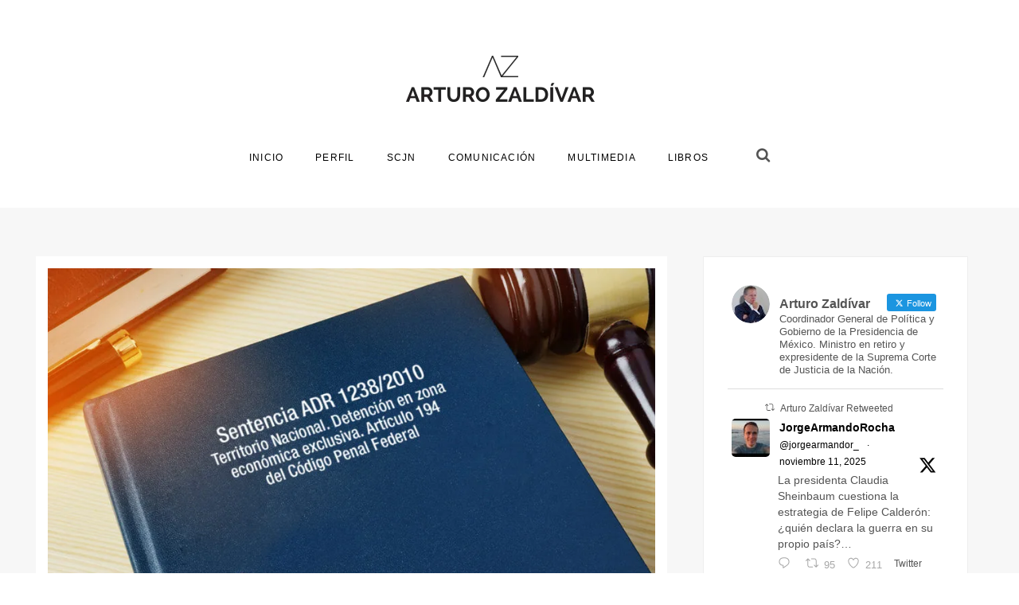

--- FILE ---
content_type: text/html; charset=UTF-8
request_url: https://arturozaldivar.com/sentencias/detencion-narcotrafico-zona-exclusiva-economica/
body_size: 25798
content:
<!DOCTYPE html><html lang="es"><head><script data-no-optimize="1">var litespeed_docref=sessionStorage.getItem("litespeed_docref");litespeed_docref&&(Object.defineProperty(document,"referrer",{get:function(){return litespeed_docref}}),sessionStorage.removeItem("litespeed_docref"));</script> <meta charset="UTF-8"><style id="litespeed-ccss">html{font-family:sans-serif;-ms-text-size-adjust:100%;-webkit-text-size-adjust:100%}body{margin:0}article,aside,header,main,nav,section{display:block}a{background-color:#fff0}img{border:0}svg:not(:root){overflow:hidden}button,input{color:inherit;font:inherit;margin:0}button{overflow:visible}button{text-transform:none}button{-webkit-appearance:button}button::-moz-focus-inner,input::-moz-focus-inner{border:0;padding:0}input{line-height:normal}input[type=search]{-webkit-appearance:textfield}input[type=search]::-webkit-search-cancel-button,input[type=search]::-webkit-search-decoration{-webkit-appearance:none}.container:after,.container:before,.row:after,.row:before{content:" ";display:table}.container:after,.row:after{clear:both}.container{margin-right:auto;margin-left:auto;padding-right:15px;padding-left:15px;max-width:100%}.row{margin-right:-15px;margin-left:-15px}.col-md-6,.col-sm-4,.col-sm-8,.col-xl-9{width:100%;padding-right:15px;padding-left:15px}@media (min-width:768px){.container{width:738px}.col-sm-4,.col-sm-8{float:left}.col-sm-8{width:66.66666666666667%!important}.col-sm-4{width:33%}}@media (min-width:992px){.container{width:962px}.col-md-6{float:left}.col-md-6{width:50%}}@media (min-width:1200px){.container{width:1170px}}@media (min-width:1401px){.col-xl-9{float:left}.col-xl-9{width:75%}}@-ms-viewport{width:device-width}*{box-sizing:border-box}:after,:before{box-sizing:border-box}body{-webkit-font-smoothing:antialiased;-moz-osx-font-smoothing:grayscale;min-width:320px;font-size:.9em;font-family:Helvetica,Arial,sans-serif;color:#545454;line-height:1.3}img{max-width:100%}img{height:auto}h1,h6{margin:1em 0 0;letter-spacing:-.02em;font-weight:400;line-height:1.5;color:#141414}h6:first-child{margin-top:0}h1{font-size:2.142857142857143em}@media (min-width:768px){h1{font-size:2em}}h6{font-size:1.142857142857143em}@media (min-width:768px){h6{font-size:1.285714285714286em}}a{color:#545454;text-decoration:none}.main-w{position:relative;background-color:#fff;overflow:hidden}.main-brd{display:none}@media (min-width:768px){.main-brd{display:block;position:fixed;z-index:21;box-sizing:content-box;width:0;height:0}.main-brd.__top{width:100%;top:0;left:0}.main-brd.__right{height:100%;right:0;top:0}.main-brd.__left{height:100%;left:0;top:0}}input[type=search]{-webkit-font-smoothing:antialiased;display:inline-block;max-width:100%;border:1px solid #eee;-webkit-appearance:none;border-radius:0;box-shadow:none;vertical-align:middle;background:0 0;outline:0;min-height:40px;padding:0 1em 2px;color:#767676;background-color:#fff}input:not([type=hidden])+button{margin-left:10px}button::-moz-focus-inner{border:none;padding:0}button{-webkit-font-smoothing:antialiased;display:inline-block;max-width:100%;border:1px solid #eee;-webkit-appearance:none;border-radius:0;box-shadow:none;vertical-align:middle;background:0 0;outline:0;font-size:.714285714285714em;font-family:Helvetica,Arial,sans-serif;text-transform:uppercase;letter-spacing:.1em;border-radius:2.5em;line-height:1.2;text-decoration:none;text-align:center;border:0;padding:1.4em 3.5em;background-color:#ddd;color:#141414}button [class^=icon-]{font-size:1.2em;line-height:.9}button [class^=icon-]:first-child{margin-right:.5em}button [class^=icon-]{-webkit-transform:translateY(-1px);-ms-transform:translateY(-1px);transform:translateY(-1px)}.mods{margin:0-.5em}@media (min-width:768px){.mods{position:relative}}.mods_el{display:inline-block;padding:.5em}.mods_el-ic{color:#fff}.main-h-bottom.__dark .mods_el-ic{color:#141414}.main-h{position:relative;overflow:visible;background-color:#fff;z-index:4}.main-h-bottom{color:#fff}.main-h-bottom-w{position:relative;padding-top:15px;padding-bottom:15px}.main-h-bottom.__dark{color:#141414}.main-h-bottom_menu-and-mods{float:right}@media (min-width:768px){.main-h-bottom-w{padding-top:60px;padding-bottom:30px}.main-h-bottom-cnt{margin:0-30px}.main-h-bottom-cnt:after,.main-h-bottom-cnt:before{content:" ";display:table}.main-h-bottom-cnt:after{clear:both}.main-h-bottom .main-menu-w{float:right}.main-h-bottom .mods-w{margin:0 30px;float:right}.main-h-bottom:not(.__fixed).__layout3 .logo-w,.main-h-bottom:not(.__fixed).__layout3 .main-h-bottom_menu-and-mods{float:none}.main-h-bottom:not(.__fixed).__layout3 .main-h-bottom-cnt{text-align:center}.main-h-bottom:not(.__fixed).__layout3 .main-h-bottom_menu-and-mods{display:inline-block}.main-h-bottom:not(.__fixed).__layout3 .main-h-bottom_menu-and-mods:after,.main-h-bottom:not(.__fixed).__layout3 .main-h-bottom_menu-and-mods:before{content:" ";display:table}.main-h-bottom:not(.__fixed).__layout3 .main-h-bottom_menu-and-mods:after{clear:both}}.main-h-bottom .mods{margin:-.5em;padding:17px 0;white-space:nowrap}.main-h-bottom .mods_el{white-space:normal}.logo{display:block}.logo-w{float:left;margin:0 auto;padding:0 0 40px;max-width:35%}.logo-w a{display:block}.logo.__retina{display:none}@media only screen and (min-device-pixel-ratio:2),only screen and (-webkit-min-device-pixel-ratio:2),only screen and (min-resolution:2dppx){.logo.__not-retina{display:none}.logo.__retina{display:block}}.main-menu{padding:0;margin:0;list-style:none;margin:0-20px;line-height:1;font-family:Helvetica,Arial,sans-serif;text-transform:uppercase;letter-spacing:.1em;font-size:.857142857142857em}.main-menu-w{margin:0 30px;padding:15px 0;z-index:1}.main-menu .sub-menu{display:block;position:absolute;top:100%;left:0;min-width:200px;padding:5px 20px 20px;border-top:15px solid #fff0;margin-left:-20px;background-color:#323232;background-clip:padding-box;text-align:left;opacity:0;visibility:hidden}.main-menu .sub-menu a{position:relative;padding:0 15px 0 0;border:0;font-size:.833333333333333em;color:#fff}.main-menu .sub-menu a:after{display:none}.main-menu .sub-menu .menu-item-has-children>a:before{content:"";font-family:FontAwesome;text-rendering:auto;-webkit-font-smoothing:antialiased;-moz-osx-font-smoothing:grayscale;display:block;position:absolute;top:50%;right:0;margin-top:-.5em;height:1em;font-size:.714285714285714em;color:inherit}.main-menu .sub-menu .sub-menu{top:-20px;left:100%;margin-left:0;border-top:0;border-left:21px solid #fff0;min-width:221px}.main-menu .menu-item{position:relative;display:inline-block;margin:0 20px;vertical-align:top;z-index:1}.main-menu .menu-item .menu-item{display:block;margin:15px 0 0}.main-menu a{display:block;position:relative;padding:.666666666666667em 0;line-height:1;text-align:left;white-space:nowrap;color:#000}.main-menu a:after{content:"";position:absolute;bottom:5px;left:0;width:0;height:1px;background-color:#919191}.popup-menu{padding:0;margin:0;list-style:none;font-family:Helvetica,Arial,sans-serif;text-transform:uppercase;letter-spacing:.1em;position:relative}.popup-menu-popup{display:none;position:fixed;z-index:20;top:0;left:0;width:100%;height:100%;background-color:rgb(32 35 38/.95);text-align:center;white-space:nowrap;overflow:scroll;overflow-x:hidden;overflow-y:scroll}.popup-menu-popup-close{display:block;position:absolute;top:0;right:0;padding:30px;line-height:1;font-size:1.714285714285714em;color:#fff;opacity:.5}@media (min-width:992px){.popup-menu-popup-close{padding:60px}}.popup-menu-w{display:inline-block;position:relative;padding:90px 15px;width:100%;color:#fff;vertical-align:middle;white-space:normal}.popup-menu .menu-item{display:block;text-align:center}.popup-menu>.menu-item{opacity:0;-webkit-transform:translateY(60px);-ms-transform:translateY(60px);transform:translateY(60px)}.popup-menu .sub-menu{padding:0;margin:0;list-style:none;display:none;position:absolute;top:0;left:0;width:100%;opacity:0;visibility:hidden;-webkit-transform:translateX(320px) scaleX(.5);-ms-transform:translateX(320px) scaleX(.5);transform:translateX(320px) scaleX(.5);padding-bottom:60px}@media (min-width:992px){.popup-menu .sub-menu{padding-bottom:90px}}.popup-menu a{position:relative;display:inline-block;padding:17px 0;line-height:1;color:#fff;font-size:1.428571428571429em}.popup-menu a:after{content:"";position:absolute;bottom:5px;right:0;width:0;height:2px;background-color:#fff}.main-cnts-w{padding-top:60px;padding-bottom:120px;position:relative;background-color:#f7f7f7;z-index:1}.main-cnts-before{position:relative;background-color:#fff;z-index:1}.main-cnts-before:after,.main-cnts-before:before{content:" ";display:table}.main-cnts-before:after{clear:both}@media (max-width:767px){.main-cnts+.sidebar{margin-top:90px}}@media (min-width:768px){.sidebar.__right{padding-left:45px}}.main-f-top .widget{padding-top:3em}.main-f-top .widget_h2{display:none}@media (min-width:768px){.main-f-top .widget:first-child{padding-top:0}}.sidebar .widget{margin-bottom:30px;border:1px solid #eee;padding:30px}.sidebar .widget:after,.sidebar .widget:before{content:" ";display:table}.sidebar .widget:after{clear:both}.widget_text a{color:inherit}.search-form{position:relative}.search-form input[type=search]{width:600px;letter-spacing:-.02em}.search-form-popup_close{display:none;width:100%;height:100%;text-align:right;position:absolute;top:0;right:0;padding:30px;line-height:1;font-size:1.714285714285714em;color:#fff;opacity:.5}@media (min-width:992px){.search-form-popup_close{padding:60px}}.search-form-popup-w .search-form-popup_close{display:block}.search-form-popup-w .search-form{display:none;position:fixed;top:0;left:0;width:100%;height:100%;background-color:#21145F;z-index:30}.search-form-popup-w .search-form form{position:absolute;top:50%;left:0;right:0;margin:0 auto;padding:30px;max-width:810px;-webkit-transform:translate(0,-50%);-ms-transform:translate(0,-50%);transform:translate(0,-50%)}.search-form-popup-w .search-form input[type=search]{border:0;border-bottom:3px solid #fff;padding:0 60px 0 20px;width:100%;min-height:80px;color:#fff;font-weight:700;font-size:1.857142857142857em;background:0 0}@media (min-width:768px){.search-form-popup-w .search-form input[type=search]{font-size:2.142857142857143em}}.search-form-popup-w .search-form input::-webkit-input-placeholder{color:#fff}.search-form-popup-w .search-form input::-moz-placeholder{color:#fff}.search-form-popup-w .search-form input:-moz-placeholder{color:#fff}.search-form-popup-w .search-form input:-ms-input-placeholder{color:#fff}.search-form-popup-w .search-form_button{position:absolute;right:30px;line-height:80px;padding:0 20px 0 0;color:#fff;background-color:#fff0;font-size:1.571428571428571em;opacity:.5}@media (min-width:768px){.search-form-popup-w .search-form_button{font-size:1.857142857142857em}}.search-form-popup-w .search-form_button-ic{margin:0!important}.search-form-popup-w .search-form_button-tx{display:none}.post-single-img{display:block;width:100%}.post-single-cats{margin-top:50px;font-family:Helvetica,Arial,sans-serif;text-transform:uppercase;letter-spacing:normal;font-size:.7em;text-align:center}.post-single-h{margin:.75em 0 1em!important;font-size:1.6em;text-align:center}.go_to_top{position:fixed;right:30px;bottom:90px;width:50px;height:50px;line-height:47px;border-radius:50%;text-align:center;font-size:1.285714285714286em;color:#fff;background-color:rgb(0 0 0/.15);opacity:0;visibility:hidden;z-index:3}.popup-quick-view{display:none;position:fixed;top:0;left:0;width:100%;height:100%;text-align:center;white-space:nowrap;background-color:rgb(20 20 20/.8);z-index:30;overflow:auto}.popup-quick-view_loader{position:absolute;top:50%;left:50%;color:#fff;-webkit-transform:translate(-50%,-50%);-ms-transform:translate(-50%,-50%);transform:translate(-50%,-50%)}.popup-quick-view_cnt{position:relative;display:inline-block;width:1140px;max-width:100%;text-align:left;white-space:normal;vertical-align:middle;background-color:#fff;overflow:hidden}.popup-quick-view_close-bg{position:fixed;display:block;top:0;left:0;width:100%;height:100%}.pace-inactive{display:none}.fa{display:inline-block;font:normal normal normal 14px/1 FontAwesome;font-size:inherit;text-rendering:auto;-webkit-font-smoothing:antialiased;-moz-osx-font-smoothing:grayscale}.fa-3x{font-size:3em}.fa-pulse{-webkit-animation:fa-spin 1s infinite steps(8);animation:fa-spin 1s infinite steps(8)}@-webkit-keyframes fa-spin{0%{-webkit-transform:rotate(0);transform:rotate(0)}100%{-webkit-transform:rotate(359deg);transform:rotate(359deg)}}@keyframes fa-spin{0%{-webkit-transform:rotate(0);transform:rotate(0)}100%{-webkit-transform:rotate(359deg);transform:rotate(359deg)}}.fa-search:before{content:""}.fa-times:before{content:""}.fa-bars:before{content:""}.fa-spinner:before{content:""}[class^=icon-]{display:inline-block;font-family:feather;font-style:normal;font-weight:400;font-variant:normal;text-transform:none;speak:none;line-height:1;-webkit-font-smoothing:antialiased;-moz-osx-font-smoothing:grayscale}.icon-search:before{content:""}.icon-arrow-up:before{content:""}.pswp{display:none;position:absolute;width:100%;height:100%;left:0;top:0;overflow:hidden;-ms-touch-action:none;touch-action:none;z-index:1500;-webkit-text-size-adjust:100%;-webkit-backface-visibility:hidden;outline:0}.pswp *{-webkit-box-sizing:border-box;box-sizing:border-box}.pswp__bg{position:absolute;left:0;top:0;width:100%;height:100%;background:#000;opacity:0;-webkit-backface-visibility:hidden;will-change:opacity}.pswp__scroll-wrap{position:absolute;left:0;top:0;width:100%;height:100%;overflow:hidden}.pswp__container{-ms-touch-action:none;touch-action:none;position:absolute;left:0;right:0;top:0;bottom:0}.pswp__container{-webkit-touch-callout:none}.pswp__bg{will-change:opacity}.pswp__container{-webkit-backface-visibility:hidden}.pswp__item{position:absolute;left:0;right:0;top:0;bottom:0;overflow:hidden}.pswp__button{width:44px;height:44px;position:relative;background:0 0;overflow:visible;-webkit-appearance:none;display:block;border:0;padding:0;margin:0;float:right;opacity:.75;-webkit-box-shadow:none;box-shadow:none}.pswp__button::-moz-focus-inner{padding:0;border:0}.pswp__button,.pswp__button--arrow--left:before,.pswp__button--arrow--right:before{background:url(/wp-content/themes/Orchard/scripts/vendor/photoswipe/dist/default-skin/default-skin.png)0 0 no-repeat;background-size:264px 88px;width:44px;height:44px}.pswp__button--close{background-position:0-44px}.pswp__button--fs{display:none}.pswp__button--zoom{display:none;background-position:-88px 0}.pswp__button--arrow--left,.pswp__button--arrow--right{background:0 0;top:50%;margin-top:-50px;width:70px;height:100px;position:absolute}.pswp__button--arrow--left{left:0}.pswp__button--arrow--right{right:0}.pswp__button--arrow--left:before,.pswp__button--arrow--right:before{content:"";top:35px;background-color:rgb(0 0 0/.3);height:30px;width:32px;position:absolute}.pswp__button--arrow--left:before{left:6px;background-position:-138px -44px}.pswp__button--arrow--right:before{right:6px;background-position:-94px -44px}.pswp__share-modal{display:block;background:rgb(0 0 0/.5);width:100%;height:100%;top:0;left:0;padding:10px;position:absolute;z-index:1600;opacity:0;-webkit-backface-visibility:hidden;will-change:opacity}.pswp__share-modal--hidden{display:none}.pswp__share-tooltip{z-index:1620;position:absolute;background:#FFF;top:56px;border-radius:2px;display:block;width:auto;right:44px;-webkit-box-shadow:0 2px 5px rgb(0 0 0/.25);box-shadow:0 2px 5px rgb(0 0 0/.25);-webkit-transform:translateY(6px);-ms-transform:translateY(6px);transform:translateY(6px);-webkit-backface-visibility:hidden;will-change:transform}.pswp__counter{position:absolute;left:0;top:0;height:44px;font-size:13px;line-height:44px;color:#FFF;opacity:.75;padding:0 10px}.pswp__caption{position:absolute;left:0;bottom:0;width:100%;min-height:44px}.pswp__caption__center{text-align:left;max-width:420px;margin:0 auto;font-size:13px;padding:10px;line-height:20px;color:#CCC}.pswp__preloader{width:44px;height:44px;position:absolute;top:0;left:50%;margin-left:-22px;opacity:0;will-change:opacity;direction:ltr}.pswp__preloader__icn{width:20px;height:20px;margin:12px}@media screen and (max-width:1024px){.pswp__preloader{position:relative;left:auto;top:auto;margin:0;float:right}}.pswp__ui{-webkit-font-smoothing:auto;visibility:visible;opacity:1;z-index:1550}.pswp__top-bar{position:absolute;left:0;top:0;height:44px;width:100%}.pswp__caption,.pswp__top-bar{-webkit-backface-visibility:hidden;will-change:opacity}.pswp__caption,.pswp__top-bar{background-color:rgb(0 0 0/.5)}.pswp__ui--hidden .pswp__button--arrow--left,.pswp__ui--hidden .pswp__button--arrow--right,.pswp__ui--hidden .pswp__caption,.pswp__ui--hidden .pswp__top-bar{opacity:.001}.xbig{font-size:1.285714285714286em}.vertical-helper{display:none}@media (min-width:768px){.vertical-helper{display:inline-block;width:0;height:100%;vertical-align:middle}}@media (max-width:767px){.hidden-xs{display:none!important}}@media (min-width:768px) and (max-width:991px){.hidden-sm{display:none!important}}@media (min-width:992px) and (max-width:1199px){.hidden-md{display:none!important}}@media (min-width:1200px){.hidden-lg{display:none!important}}#custom_html-12{background-color:#fff}.main-cnts-white{background-color:#fff!important;padding-top:15px;padding-bottom:33px}.text-black{font-weight:400;color:#f4f4f4}@media all and (max-width:748px){.main-cnts-white{padding-top:8px;padding-bottom:12px}}@media only screen and (min-width:749px) and (max-width:948px){.fmovil{display:none}}@media only screen and (min-width:992px){.fmovil{display:none}}ul{box-sizing:border-box}:root{--wp--preset--font-size--normal:16px;--wp--preset--font-size--huge:42px}:root{--wp--preset--aspect-ratio--square:1;--wp--preset--aspect-ratio--4-3:4/3;--wp--preset--aspect-ratio--3-4:3/4;--wp--preset--aspect-ratio--3-2:3/2;--wp--preset--aspect-ratio--2-3:2/3;--wp--preset--aspect-ratio--16-9:16/9;--wp--preset--aspect-ratio--9-16:9/16;--wp--preset--color--black:#000000;--wp--preset--color--cyan-bluish-gray:#abb8c3;--wp--preset--color--white:#ffffff;--wp--preset--color--pale-pink:#f78da7;--wp--preset--color--vivid-red:#cf2e2e;--wp--preset--color--luminous-vivid-orange:#ff6900;--wp--preset--color--luminous-vivid-amber:#fcb900;--wp--preset--color--light-green-cyan:#7bdcb5;--wp--preset--color--vivid-green-cyan:#00d084;--wp--preset--color--pale-cyan-blue:#8ed1fc;--wp--preset--color--vivid-cyan-blue:#0693e3;--wp--preset--color--vivid-purple:#9b51e0;--wp--preset--gradient--vivid-cyan-blue-to-vivid-purple:linear-gradient(135deg,rgba(6,147,227,1) 0%,rgb(155,81,224) 100%);--wp--preset--gradient--light-green-cyan-to-vivid-green-cyan:linear-gradient(135deg,rgb(122,220,180) 0%,rgb(0,208,130) 100%);--wp--preset--gradient--luminous-vivid-amber-to-luminous-vivid-orange:linear-gradient(135deg,rgba(252,185,0,1) 0%,rgba(255,105,0,1) 100%);--wp--preset--gradient--luminous-vivid-orange-to-vivid-red:linear-gradient(135deg,rgba(255,105,0,1) 0%,rgb(207,46,46) 100%);--wp--preset--gradient--very-light-gray-to-cyan-bluish-gray:linear-gradient(135deg,rgb(238,238,238) 0%,rgb(169,184,195) 100%);--wp--preset--gradient--cool-to-warm-spectrum:linear-gradient(135deg,rgb(74,234,220) 0%,rgb(151,120,209) 20%,rgb(207,42,186) 40%,rgb(238,44,130) 60%,rgb(251,105,98) 80%,rgb(254,248,76) 100%);--wp--preset--gradient--blush-light-purple:linear-gradient(135deg,rgb(255,206,236) 0%,rgb(152,150,240) 100%);--wp--preset--gradient--blush-bordeaux:linear-gradient(135deg,rgb(254,205,165) 0%,rgb(254,45,45) 50%,rgb(107,0,62) 100%);--wp--preset--gradient--luminous-dusk:linear-gradient(135deg,rgb(255,203,112) 0%,rgb(199,81,192) 50%,rgb(65,88,208) 100%);--wp--preset--gradient--pale-ocean:linear-gradient(135deg,rgb(255,245,203) 0%,rgb(182,227,212) 50%,rgb(51,167,181) 100%);--wp--preset--gradient--electric-grass:linear-gradient(135deg,rgb(202,248,128) 0%,rgb(113,206,126) 100%);--wp--preset--gradient--midnight:linear-gradient(135deg,rgb(2,3,129) 0%,rgb(40,116,252) 100%);--wp--preset--font-size--small:13px;--wp--preset--font-size--medium:20px;--wp--preset--font-size--large:36px;--wp--preset--font-size--x-large:42px;--wp--preset--spacing--20:0.44rem;--wp--preset--spacing--30:0.67rem;--wp--preset--spacing--40:1rem;--wp--preset--spacing--50:1.5rem;--wp--preset--spacing--60:2.25rem;--wp--preset--spacing--70:3.38rem;--wp--preset--spacing--80:5.06rem;--wp--preset--shadow--natural:6px 6px 9px rgba(0, 0, 0, 0.2);--wp--preset--shadow--deep:12px 12px 50px rgba(0, 0, 0, 0.4);--wp--preset--shadow--sharp:6px 6px 0px rgba(0, 0, 0, 0.2);--wp--preset--shadow--outlined:6px 6px 0px -3px rgba(255, 255, 255, 1), 6px 6px rgba(0, 0, 0, 1);--wp--preset--shadow--crisp:6px 6px 0px rgba(0, 0, 0, 1)}#ctf .ctf-item{padding:15px 5px;overflow:hidden}#ctf .ctf-item:first-child{border-top:none}#ctf .ctf-header{float:left;clear:both;margin:0;padding:5px 5px 15px;line-height:1.2;width:100%;-webkit-box-sizing:border-box;-moz-box-sizing:border-box;box-sizing:border-box}#ctf .ctf-header a{float:left;display:block;text-decoration:none}#ctf .ctf-header-img{float:left;position:relative;width:48px;margin:0 0 0-100%!important;overflow:hidden;-moz-border-radius:40px;-webkit-border-radius:40px;border-radius:40px}#ctf .ctf-header-img img{display:block;float:left;margin:0!important;padding:0!important;border:none!important;-moz-border-radius:40px;-webkit-border-radius:40px;border-radius:40px}#ctf.ctf-rebranded .ctf-header-img-hover svg{margin-top:-15px;margin-left:-14px}#ctf.ctf-rebranded .ctf-header-img-hover svg path,.ctf-rebranded .ctf-header-follow svg path{fill:#fff}#ctf .ctf-header-img-hover{display:none;position:absolute;width:100%;top:0;bottom:0;left:0;text-align:center;color:#fff;background:rgb(27 149 224/.85);-moz-border-radius:40px;-webkit-border-radius:40px;border-radius:40px;z-index:999}#ctf .ctf-header-img-hover svg{position:absolute;top:50%;left:50%;margin-top:-10px;margin-left:-8px;font-size:20px;z-index:1000}#ctf .ctf-header-img-hover svg{margin-top:-10px;margin-left:-10px}#ctf .ctf-header .ctf-header-follow{display:inline-block;padding:3px 6px;margin:0 0 0 2px;position:relative;top:-2px;background:#1b95e0;color:#fff;font-size:11px;-moz-border-radius:3px;-webkit-border-radius:3px;border-radius:3px}#ctf .ctf-header .ctf-header-follow svg{margin-right:3px;font-size:12px}#ctf .ctf-header .ctf-header-user{font-size:16px;line-height:1.3;-ms-word-wrap:break-word;word-break:break-word}#ctf .ctf-header p{font-size:13px;line-height:1.3}.ctf-screenreader{text-indent:-9999px!important;display:inline-block!important;width:0!important;height:0!important;line-height:0!important;text-align:left!important}#ctf .ctf-context{width:100%;padding-left:42px;margin-bottom:2px}#ctf .ctf-retweet-icon{display:inline-block;font-size:inherit;line-height:1;margin:0 5px 0 0;-moz-border-radius:3px;-webkit-border-radius:3px;border-radius:3px}#ctf .ctf-author-box{margin-left:56px}#ctf .ctf-author-avatar{clear:both;width:48px;height:48px;margin:3px 6px 0-56px;float:left;overflow:hidden;border:none;-moz-border-radius:5px;-webkit-border-radius:5px;border-radius:5px}#ctf .ctf-author-avatar img{margin:0!important;padding:0}#ctf .ctf-author-name,#ctf .ctf-author-screenname,#ctf .ctf-tweet-meta,#ctf .ctf-verified{margin-left:4px;margin-right:4px;display:inline-block}#ctf .ctf-screename-sep{margin:0 2px;display:inline-block}#ctf .ctf-author-name{font-weight:700!important;margin-top:4px}#ctf .ctf-author-box-link{color:#000;text-decoration:none;display:inline;line-height:1.5!important}#ctf .ctf-verified{color:#77c7f7;margin-left:0}#ctf .ctf-tweet-meta{display:inline-block}#ctf p.ctf-tweet-text{padding:0!important;margin:0!important;line-height:1.4}#ctf .ctf-tweet-actions,#ctf .ctf-tweet-content{margin-left:58px;margin-top:3px;max-width:100%}#ctf .ctf-corner-logo{display:inline-block;float:right;color:#1b95e0;font-size:24px}#ctf .ctf-tweet-actions a{padding:2px 10px 2px 5px;float:left}#ctf .ctf-tweet-actions a.ctf-like,#ctf .ctf-tweet-actions a.ctf-reply,#ctf .ctf-tweet-actions a.ctf-retweet{color:rgb(0 0 0/.35);text-decoration:none;border:none}#ctf .ctf-tweet-actions a svg{width:1.1em;height:1.1em;font-size:1.1em}#ctf .ctf-tweet-actions .ctf-reply{margin-left:-5px}#ctf .ctf-action-count{float:right;padding-left:3px;font-size:.9em;margin-top:.25em;line-height:1.2em}#ctf .ctf-twitterlink{margin-top:.3em;line-height:1.2em;font-size:.8em}#ctf svg{box-sizing:unset}#ctf svg:not(:root).svg-inline--fa{box-sizing:unset;overflow:visible;width:1em}#ctf .svg-inline--fa.fa-w-16{width:16px}#ctf .ctf-context .ctf-retweet-icon svg{width:1.2em;height:1.2em}#ctf .svg-inline--fa{display:inline-block;font-size:inherit;height:1em;overflow:visible;vertical-align:-.125em}#ctf.ctf-styles .ctf-author-screenname,#ctf.ctf-styles .ctf-context,#ctf.ctf-styles .ctf-screename-sep,#ctf.ctf-styles .ctf-tweet-meta{font-size:12px}#ctf .ctf-header-text{float:left;width:100%;padding-top:5px}#ctf .ctf-no-bio .ctf-header-text{padding-top:13px}#ctf .ctf-header-text .ctf-header-user,#ctf .ctf-header-text p{float:left;clear:both;width:auto;margin:0 0 0 60px!important;padding:0!important;text-align:left}#ctf .ctf-header-name{font-weight:700;margin-right:6px}#ctf .ctf-header-text .ctf-header-bio{padding:0!important;word-break:break-word}#ctf .ctf-header-text .ctf-verified{margin-right:5px}.ctf-rebranded .ctf-header-follow svg{width:13px;height:13px;transform:translate(3px,2px)}@media (min-width:768px){.main-h-bottom>.container{width:100%;padding-right:30px;padding-left:30px}}@media (min-width:1200px){.main-h-bottom:not(.__boxed)>.container{padding-right:60px;padding-left:60px}}@media (min-width:768px){.main-cnts-w>.container{width:100%;max-width:1740px;padding-right:30px;padding-left:30px}}@media (min-width:1200px){.main-cnts-w>.container{padding-right:60px;padding-left:60px}}.main-h-bottom-w{border-top-width:0;border-right-width:0;border-bottom-width:1px;border-left-width:0;border-style:solid;border-color:rgb(247 247 247)}.main-h-bottom:not(.__fixed) .logo-w{padding-top:10px}.main-cnts-w{border-top-width:0;border-right-width:0;border-bottom-width:0;border-left-width:0;border-style:solid;border-color:inherit}.ctf-feed-1.ctf-regular-style .ctf-item,.ctf-feed-1 .ctf-header{border-bottom:1px solid #ddd!important}</style><link rel="preload" data-asynced="1" data-optimized="2" as="style" onload="this.onload=null;this.rel='stylesheet'" href="https://arturozaldivar.com/wp-content/litespeed/ucss/6229019575d7410961ca2031e9e44381.css?ver=8427e" /><script data-optimized="1" type="litespeed/javascript" data-src="https://arturozaldivar.com/wp-content/plugins/litespeed-cache/assets/js/css_async.min.js"></script> <meta name="viewport" content="width=device-width, initial-scale=1.0"><link rel="profile" href="http://gmpg.org/xfn/11"><link rel="pingback" href="https://arturozaldivar.com/xmlrpc.php"><link rel="icon" sizes="32x32" href="https://arturozaldivar.com/wp-content/uploads/32.png"><link rel="icon" sizes="152x152" href="https://arturozaldivar.com/wp-content/uploads/152.png"><link rel="icon" sizes="192x192" href="https://arturozaldivar.com/wp-content/uploads/192.png"><link rel="apple-touch-icon" sizes="192x192" href="https://arturozaldivar.com/wp-content/uploads/192.png"><link rel="apple-touch-icon-precomposed" sizes="512x512" href="https://arturozaldivar.com/wp-content/uploads/512.png"><link rel="shortcut icon" href="https://arturozaldivar.com/wp-content/uploads/favicon.ico"><link rel="icon" type="image/ico" href="https://arturozaldivar.com/wp-content/uploads/favicon.ico"><meta name='robots' content='index, follow, max-image-preview:large, max-snippet:-1, max-video-preview:-1' /><style>img:is([sizes="auto" i], [sizes^="auto," i]) { contain-intrinsic-size: 3000px 1500px }</style><title>Detención por narcotráfico en zona exclusiva económica</title><meta name="description" content="Un indiciado interpuso un amparo por haber sido detenido a ochenta millas náuticas de la costa mexicana, se le detuvo en la zona económica exclusiva." /><link rel="canonical" href="https://arturozaldivar.com/sentencias/detencion-narcotrafico-zona-exclusiva-economica/" /><meta property="og:locale" content="es_MX" /><meta property="og:type" content="article" /><meta property="og:title" content="Detención por narcotráfico en zona exclusiva económica" /><meta property="og:description" content="Un indiciado interpuso un amparo por haber sido detenido a ochenta millas náuticas de la costa mexicana, se le detuvo en la zona económica exclusiva." /><meta property="og:url" content="https://arturozaldivar.com/sentencias/detencion-narcotrafico-zona-exclusiva-economica/" /><meta property="og:site_name" content="Arturo Zaldívar" /><meta property="article:publisher" content="https://www.facebook.com/ArturoZaldivarL/" /><meta property="article:author" content="https://www.facebook.com/ArturoZaldivarL/" /><meta property="article:published_time" content="2010-12-01T22:32:28+00:00" /><meta property="article:modified_time" content="2021-01-06T18:06:53+00:00" /><meta property="og:image" content="https://arturozaldivar.com/wp-content/uploads/2021/01/territorio-nacional-etencion-en-zona-economica-exclusiva-1.jpg" /><meta property="og:image:width" content="1200" /><meta property="og:image:height" content="675" /><meta property="og:image:type" content="image/jpeg" /><meta name="author" content="Arturo Zaldívar" /><meta name="twitter:card" content="summary_large_image" /><meta name="twitter:creator" content="@https://twitter.com/ArturoZaldivarL" /><meta name="twitter:site" content="@ArturoZaldivarL" /><meta name="twitter:label1" content="Escrito por" /><meta name="twitter:data1" content="Arturo Zaldívar" /><meta name="twitter:label2" content="Tiempo de lectura" /><meta name="twitter:data2" content="7 minutos" /> <script type="application/ld+json" class="yoast-schema-graph">{"@context":"https://schema.org","@graph":[{"@type":"Article","@id":"https://arturozaldivar.com/sentencias/detencion-narcotrafico-zona-exclusiva-economica/#article","isPartOf":{"@id":"https://arturozaldivar.com/sentencias/detencion-narcotrafico-zona-exclusiva-economica/"},"author":{"name":"Arturo Zaldívar","@id":"https://arturozaldivar.com/#/schema/person/f2fa585f39be1d286d3e908bca02df0b"},"headline":"ADR 1238/2010 Territorio Nacional. Detención en zona económica exclusiva. Artículo 194 del Código Penal Federal","datePublished":"2010-12-01T22:32:28+00:00","dateModified":"2021-01-06T18:06:53+00:00","mainEntityOfPage":{"@id":"https://arturozaldivar.com/sentencias/detencion-narcotrafico-zona-exclusiva-economica/"},"wordCount":1365,"publisher":{"@id":"https://arturozaldivar.com/#/schema/person/f2fa585f39be1d286d3e908bca02df0b"},"image":{"@id":"https://arturozaldivar.com/sentencias/detencion-narcotrafico-zona-exclusiva-economica/#primaryimage"},"thumbnailUrl":"https://arturozaldivar.com/wp-content/uploads/2021/01/territorio-nacional-etencion-en-zona-economica-exclusiva-1.jpg","keywords":["sr2"],"articleSection":["Sentencias"],"inLanguage":"es"},{"@type":"WebPage","@id":"https://arturozaldivar.com/sentencias/detencion-narcotrafico-zona-exclusiva-economica/","url":"https://arturozaldivar.com/sentencias/detencion-narcotrafico-zona-exclusiva-economica/","name":"Detención por narcotráfico en zona exclusiva económica","isPartOf":{"@id":"https://arturozaldivar.com/#website"},"primaryImageOfPage":{"@id":"https://arturozaldivar.com/sentencias/detencion-narcotrafico-zona-exclusiva-economica/#primaryimage"},"image":{"@id":"https://arturozaldivar.com/sentencias/detencion-narcotrafico-zona-exclusiva-economica/#primaryimage"},"thumbnailUrl":"https://arturozaldivar.com/wp-content/uploads/2021/01/territorio-nacional-etencion-en-zona-economica-exclusiva-1.jpg","datePublished":"2010-12-01T22:32:28+00:00","dateModified":"2021-01-06T18:06:53+00:00","description":"Un indiciado interpuso un amparo por haber sido detenido a ochenta millas náuticas de la costa mexicana, se le detuvo en la zona económica exclusiva.","breadcrumb":{"@id":"https://arturozaldivar.com/sentencias/detencion-narcotrafico-zona-exclusiva-economica/#breadcrumb"},"inLanguage":"es","potentialAction":[{"@type":"ReadAction","target":["https://arturozaldivar.com/sentencias/detencion-narcotrafico-zona-exclusiva-economica/"]}]},{"@type":"ImageObject","inLanguage":"es","@id":"https://arturozaldivar.com/sentencias/detencion-narcotrafico-zona-exclusiva-economica/#primaryimage","url":"https://arturozaldivar.com/wp-content/uploads/2021/01/territorio-nacional-etencion-en-zona-economica-exclusiva-1.jpg","contentUrl":"https://arturozaldivar.com/wp-content/uploads/2021/01/territorio-nacional-etencion-en-zona-economica-exclusiva-1.jpg","width":1200,"height":675,"caption":"TERRITORIO NACIONAL ETENCION EN ZONA ECONOMICA EXCLUSIVA"},{"@type":"BreadcrumbList","@id":"https://arturozaldivar.com/sentencias/detencion-narcotrafico-zona-exclusiva-economica/#breadcrumb","itemListElement":[{"@type":"ListItem","position":1,"name":"Inicio","item":"https://arturozaldivar.com/"},{"@type":"ListItem","position":2,"name":"ADR 1238/2010 Territorio Nacional. Detención en zona económica exclusiva. Artículo 194 del Código Penal Federal"}]},{"@type":"WebSite","@id":"https://arturozaldivar.com/#website","url":"https://arturozaldivar.com/","name":"Arturo Zaldívar | Ministro Presidente | Suprema Corte de Justicia de la Nación","description":"Sitio personal de Arturo Zaldívar","publisher":{"@id":"https://arturozaldivar.com/#/schema/person/f2fa585f39be1d286d3e908bca02df0b"},"alternateName":"Ministro Arturo Zaldívar","potentialAction":[{"@type":"SearchAction","target":{"@type":"EntryPoint","urlTemplate":"https://arturozaldivar.com/?s={search_term_string}"},"query-input":{"@type":"PropertyValueSpecification","valueRequired":true,"valueName":"search_term_string"}}],"inLanguage":"es"},{"@type":["Person","Organization"],"@id":"https://arturozaldivar.com/#/schema/person/f2fa585f39be1d286d3e908bca02df0b","name":"Arturo Zaldívar","image":{"@type":"ImageObject","inLanguage":"es","@id":"https://arturozaldivar.com/#/schema/person/image/","url":"https://arturozaldivar.com/wp-content/uploads/2019/06/logo-az-big-f.png","contentUrl":"https://arturozaldivar.com/wp-content/uploads/2019/06/logo-az-big-f.png","width":308,"height":77,"caption":"Arturo Zaldívar"},"logo":{"@id":"https://arturozaldivar.com/#/schema/person/image/"},"sameAs":["https://www.facebook.com/ArturoZaldivarL/","https://x.com/https://twitter.com/ArturoZaldivarL","https://www.youtube.com/arturozaldivarl"],"url":"https://arturozaldivar.com/author/arturozalrreagmail-com/"}]}</script> <link rel='dns-prefetch' href='//fonts.googleapis.com' /><link rel="alternate" type="application/rss+xml" title="Arturo Zaldívar &raquo; Feed" href="https://arturozaldivar.com/feed/" /><link rel="alternate" type="application/rss+xml" title="Arturo Zaldívar &raquo; RSS de los comentarios" href="https://arturozaldivar.com/comments/feed/" /><style id='classic-theme-styles-inline-css' type='text/css'>/*! This file is auto-generated */
.wp-block-button__link{color:#fff;background-color:#32373c;border-radius:9999px;box-shadow:none;text-decoration:none;padding:calc(.667em + 2px) calc(1.333em + 2px);font-size:1.125em}.wp-block-file__button{background:#32373c;color:#fff;text-decoration:none}</style><style id='global-styles-inline-css' type='text/css'>:root{--wp--preset--aspect-ratio--square: 1;--wp--preset--aspect-ratio--4-3: 4/3;--wp--preset--aspect-ratio--3-4: 3/4;--wp--preset--aspect-ratio--3-2: 3/2;--wp--preset--aspect-ratio--2-3: 2/3;--wp--preset--aspect-ratio--16-9: 16/9;--wp--preset--aspect-ratio--9-16: 9/16;--wp--preset--color--black: #000000;--wp--preset--color--cyan-bluish-gray: #abb8c3;--wp--preset--color--white: #ffffff;--wp--preset--color--pale-pink: #f78da7;--wp--preset--color--vivid-red: #cf2e2e;--wp--preset--color--luminous-vivid-orange: #ff6900;--wp--preset--color--luminous-vivid-amber: #fcb900;--wp--preset--color--light-green-cyan: #7bdcb5;--wp--preset--color--vivid-green-cyan: #00d084;--wp--preset--color--pale-cyan-blue: #8ed1fc;--wp--preset--color--vivid-cyan-blue: #0693e3;--wp--preset--color--vivid-purple: #9b51e0;--wp--preset--gradient--vivid-cyan-blue-to-vivid-purple: linear-gradient(135deg,rgba(6,147,227,1) 0%,rgb(155,81,224) 100%);--wp--preset--gradient--light-green-cyan-to-vivid-green-cyan: linear-gradient(135deg,rgb(122,220,180) 0%,rgb(0,208,130) 100%);--wp--preset--gradient--luminous-vivid-amber-to-luminous-vivid-orange: linear-gradient(135deg,rgba(252,185,0,1) 0%,rgba(255,105,0,1) 100%);--wp--preset--gradient--luminous-vivid-orange-to-vivid-red: linear-gradient(135deg,rgba(255,105,0,1) 0%,rgb(207,46,46) 100%);--wp--preset--gradient--very-light-gray-to-cyan-bluish-gray: linear-gradient(135deg,rgb(238,238,238) 0%,rgb(169,184,195) 100%);--wp--preset--gradient--cool-to-warm-spectrum: linear-gradient(135deg,rgb(74,234,220) 0%,rgb(151,120,209) 20%,rgb(207,42,186) 40%,rgb(238,44,130) 60%,rgb(251,105,98) 80%,rgb(254,248,76) 100%);--wp--preset--gradient--blush-light-purple: linear-gradient(135deg,rgb(255,206,236) 0%,rgb(152,150,240) 100%);--wp--preset--gradient--blush-bordeaux: linear-gradient(135deg,rgb(254,205,165) 0%,rgb(254,45,45) 50%,rgb(107,0,62) 100%);--wp--preset--gradient--luminous-dusk: linear-gradient(135deg,rgb(255,203,112) 0%,rgb(199,81,192) 50%,rgb(65,88,208) 100%);--wp--preset--gradient--pale-ocean: linear-gradient(135deg,rgb(255,245,203) 0%,rgb(182,227,212) 50%,rgb(51,167,181) 100%);--wp--preset--gradient--electric-grass: linear-gradient(135deg,rgb(202,248,128) 0%,rgb(113,206,126) 100%);--wp--preset--gradient--midnight: linear-gradient(135deg,rgb(2,3,129) 0%,rgb(40,116,252) 100%);--wp--preset--font-size--small: 13px;--wp--preset--font-size--medium: 20px;--wp--preset--font-size--large: 36px;--wp--preset--font-size--x-large: 42px;--wp--preset--spacing--20: 0.44rem;--wp--preset--spacing--30: 0.67rem;--wp--preset--spacing--40: 1rem;--wp--preset--spacing--50: 1.5rem;--wp--preset--spacing--60: 2.25rem;--wp--preset--spacing--70: 3.38rem;--wp--preset--spacing--80: 5.06rem;--wp--preset--shadow--natural: 6px 6px 9px rgba(0, 0, 0, 0.2);--wp--preset--shadow--deep: 12px 12px 50px rgba(0, 0, 0, 0.4);--wp--preset--shadow--sharp: 6px 6px 0px rgba(0, 0, 0, 0.2);--wp--preset--shadow--outlined: 6px 6px 0px -3px rgba(255, 255, 255, 1), 6px 6px rgba(0, 0, 0, 1);--wp--preset--shadow--crisp: 6px 6px 0px rgba(0, 0, 0, 1);}:where(.is-layout-flex){gap: 0.5em;}:where(.is-layout-grid){gap: 0.5em;}body .is-layout-flex{display: flex;}.is-layout-flex{flex-wrap: wrap;align-items: center;}.is-layout-flex > :is(*, div){margin: 0;}body .is-layout-grid{display: grid;}.is-layout-grid > :is(*, div){margin: 0;}:where(.wp-block-columns.is-layout-flex){gap: 2em;}:where(.wp-block-columns.is-layout-grid){gap: 2em;}:where(.wp-block-post-template.is-layout-flex){gap: 1.25em;}:where(.wp-block-post-template.is-layout-grid){gap: 1.25em;}.has-black-color{color: var(--wp--preset--color--black) !important;}.has-cyan-bluish-gray-color{color: var(--wp--preset--color--cyan-bluish-gray) !important;}.has-white-color{color: var(--wp--preset--color--white) !important;}.has-pale-pink-color{color: var(--wp--preset--color--pale-pink) !important;}.has-vivid-red-color{color: var(--wp--preset--color--vivid-red) !important;}.has-luminous-vivid-orange-color{color: var(--wp--preset--color--luminous-vivid-orange) !important;}.has-luminous-vivid-amber-color{color: var(--wp--preset--color--luminous-vivid-amber) !important;}.has-light-green-cyan-color{color: var(--wp--preset--color--light-green-cyan) !important;}.has-vivid-green-cyan-color{color: var(--wp--preset--color--vivid-green-cyan) !important;}.has-pale-cyan-blue-color{color: var(--wp--preset--color--pale-cyan-blue) !important;}.has-vivid-cyan-blue-color{color: var(--wp--preset--color--vivid-cyan-blue) !important;}.has-vivid-purple-color{color: var(--wp--preset--color--vivid-purple) !important;}.has-black-background-color{background-color: var(--wp--preset--color--black) !important;}.has-cyan-bluish-gray-background-color{background-color: var(--wp--preset--color--cyan-bluish-gray) !important;}.has-white-background-color{background-color: var(--wp--preset--color--white) !important;}.has-pale-pink-background-color{background-color: var(--wp--preset--color--pale-pink) !important;}.has-vivid-red-background-color{background-color: var(--wp--preset--color--vivid-red) !important;}.has-luminous-vivid-orange-background-color{background-color: var(--wp--preset--color--luminous-vivid-orange) !important;}.has-luminous-vivid-amber-background-color{background-color: var(--wp--preset--color--luminous-vivid-amber) !important;}.has-light-green-cyan-background-color{background-color: var(--wp--preset--color--light-green-cyan) !important;}.has-vivid-green-cyan-background-color{background-color: var(--wp--preset--color--vivid-green-cyan) !important;}.has-pale-cyan-blue-background-color{background-color: var(--wp--preset--color--pale-cyan-blue) !important;}.has-vivid-cyan-blue-background-color{background-color: var(--wp--preset--color--vivid-cyan-blue) !important;}.has-vivid-purple-background-color{background-color: var(--wp--preset--color--vivid-purple) !important;}.has-black-border-color{border-color: var(--wp--preset--color--black) !important;}.has-cyan-bluish-gray-border-color{border-color: var(--wp--preset--color--cyan-bluish-gray) !important;}.has-white-border-color{border-color: var(--wp--preset--color--white) !important;}.has-pale-pink-border-color{border-color: var(--wp--preset--color--pale-pink) !important;}.has-vivid-red-border-color{border-color: var(--wp--preset--color--vivid-red) !important;}.has-luminous-vivid-orange-border-color{border-color: var(--wp--preset--color--luminous-vivid-orange) !important;}.has-luminous-vivid-amber-border-color{border-color: var(--wp--preset--color--luminous-vivid-amber) !important;}.has-light-green-cyan-border-color{border-color: var(--wp--preset--color--light-green-cyan) !important;}.has-vivid-green-cyan-border-color{border-color: var(--wp--preset--color--vivid-green-cyan) !important;}.has-pale-cyan-blue-border-color{border-color: var(--wp--preset--color--pale-cyan-blue) !important;}.has-vivid-cyan-blue-border-color{border-color: var(--wp--preset--color--vivid-cyan-blue) !important;}.has-vivid-purple-border-color{border-color: var(--wp--preset--color--vivid-purple) !important;}.has-vivid-cyan-blue-to-vivid-purple-gradient-background{background: var(--wp--preset--gradient--vivid-cyan-blue-to-vivid-purple) !important;}.has-light-green-cyan-to-vivid-green-cyan-gradient-background{background: var(--wp--preset--gradient--light-green-cyan-to-vivid-green-cyan) !important;}.has-luminous-vivid-amber-to-luminous-vivid-orange-gradient-background{background: var(--wp--preset--gradient--luminous-vivid-amber-to-luminous-vivid-orange) !important;}.has-luminous-vivid-orange-to-vivid-red-gradient-background{background: var(--wp--preset--gradient--luminous-vivid-orange-to-vivid-red) !important;}.has-very-light-gray-to-cyan-bluish-gray-gradient-background{background: var(--wp--preset--gradient--very-light-gray-to-cyan-bluish-gray) !important;}.has-cool-to-warm-spectrum-gradient-background{background: var(--wp--preset--gradient--cool-to-warm-spectrum) !important;}.has-blush-light-purple-gradient-background{background: var(--wp--preset--gradient--blush-light-purple) !important;}.has-blush-bordeaux-gradient-background{background: var(--wp--preset--gradient--blush-bordeaux) !important;}.has-luminous-dusk-gradient-background{background: var(--wp--preset--gradient--luminous-dusk) !important;}.has-pale-ocean-gradient-background{background: var(--wp--preset--gradient--pale-ocean) !important;}.has-electric-grass-gradient-background{background: var(--wp--preset--gradient--electric-grass) !important;}.has-midnight-gradient-background{background: var(--wp--preset--gradient--midnight) !important;}.has-small-font-size{font-size: var(--wp--preset--font-size--small) !important;}.has-medium-font-size{font-size: var(--wp--preset--font-size--medium) !important;}.has-large-font-size{font-size: var(--wp--preset--font-size--large) !important;}.has-x-large-font-size{font-size: var(--wp--preset--font-size--x-large) !important;}
:where(.wp-block-post-template.is-layout-flex){gap: 1.25em;}:where(.wp-block-post-template.is-layout-grid){gap: 1.25em;}
:where(.wp-block-columns.is-layout-flex){gap: 2em;}:where(.wp-block-columns.is-layout-grid){gap: 2em;}
:root :where(.wp-block-pullquote){font-size: 1.5em;line-height: 1.6;}</style><style id='heateor_sss_frontend_css-inline-css' type='text/css'>.heateor_sss_button_instagram span.heateor_sss_svg,a.heateor_sss_instagram span.heateor_sss_svg{background:radial-gradient(circle at 30% 107%,#fdf497 0,#fdf497 5%,#fd5949 45%,#d6249f 60%,#285aeb 90%)}.heateor_sss_horizontal_sharing .heateor_sss_svg,.heateor_sss_standard_follow_icons_container .heateor_sss_svg{color:#fff;border-width:0px;border-style:solid;border-color:transparent}.heateor_sss_horizontal_sharing .heateorSssTCBackground{color:#666}.heateor_sss_horizontal_sharing span.heateor_sss_svg:hover,.heateor_sss_standard_follow_icons_container span.heateor_sss_svg:hover{border-color:transparent;}.heateor_sss_vertical_sharing span.heateor_sss_svg,.heateor_sss_floating_follow_icons_container span.heateor_sss_svg{color:#fff;border-width:0px;border-style:solid;border-color:transparent;}.heateor_sss_vertical_sharing .heateorSssTCBackground{color:#666;}.heateor_sss_vertical_sharing span.heateor_sss_svg:hover,.heateor_sss_floating_follow_icons_container span.heateor_sss_svg:hover{border-color:transparent;}@media screen and (max-width:783px) {.heateor_sss_vertical_sharing{display:none!important}}</style> <script type="litespeed/javascript" data-src="https://arturozaldivar.com/wp-includes/js/jquery/jquery.min.js" id="jquery-core-js"></script> <link rel="https://api.w.org/" href="https://arturozaldivar.com/wp-json/" /><link rel="alternate" title="JSON" type="application/json" href="https://arturozaldivar.com/wp-json/wp/v2/posts/3011" /><link rel='shortlink' href='https://arturozaldivar.com/?p=3011' /><link rel="alternate" title="oEmbed (JSON)" type="application/json+oembed" href="https://arturozaldivar.com/wp-json/oembed/1.0/embed?url=https%3A%2F%2Farturozaldivar.com%2Fsentencias%2Fdetencion-narcotrafico-zona-exclusiva-economica%2F" /><link rel="alternate" title="oEmbed (XML)" type="text/xml+oembed" href="https://arturozaldivar.com/wp-json/oembed/1.0/embed?url=https%3A%2F%2Farturozaldivar.com%2Fsentencias%2Fdetencion-narcotrafico-zona-exclusiva-economica%2F&#038;format=xml" /><meta name="generator" content="Redux 4.5.7" /><link rel="amphtml" href="https://arturozaldivar.com/sentencias/detencion-narcotrafico-zona-exclusiva-economica/amp/"><link rel="icon" href="https://arturozaldivar.com/wp-content/uploads/2022/10/cropped-AZ-512-32x32.png" sizes="32x32" /><link rel="icon" href="https://arturozaldivar.com/wp-content/uploads/2022/10/cropped-AZ-512-192x192.png" sizes="192x192" /><link rel="apple-touch-icon" href="https://arturozaldivar.com/wp-content/uploads/2022/10/cropped-AZ-512-180x180.png" /><meta name="msapplication-TileImage" content="https://arturozaldivar.com/wp-content/uploads/2022/10/cropped-AZ-512-270x270.png" />
<noscript><style>.wpb_animate_when_almost_visible { opacity: 1; }</style></noscript>
<style id='orchard_style-inline-css' type='text/css'>html {
	}

body {
	}


	@media (min-width: 768px) {
		.main-h-top > .container,
		.main-h-bottom > .container {
			width:100%;
			padding-right:30px;
			padding-left:30px;
		}
	}
	@media (min-width: 1200px) {
		.main-h-top > .container,
		.main-h-bottom:not(.__boxed) > .container {
			padding-right:60px;
			padding-left:60px;
		}
	}
		@media (min-width: 768px) {
		.main-cnts-w > .container,
		.main-cnts-before > .container,
		.main-cnts-after > .container {
			width:100%;
			max-width:1740px;
			padding-right:30px;
			padding-left:30px;
		}
			}
	@media (min-width: 1200px) {
		.main-cnts-w > .container,
		.main-cnts-before > .container,
		.main-cnts-after > .container {
			padding-right:60px;
			padding-left:60px;
		}
	}
	
	.main-h-top {
		border-top-width:0;border-right-width:0;border-bottom-width:0;border-left-width:0;border-style:solid;border-color:inherit;	}

	.main-h-top .mods_el-tx,
	.main-h-top .mods_el-menu,
	.main-h-top .mods_el-ic {
			}


	.main-h-bottom-w {
		border-top-width:0;border-right-width:0;border-bottom-width:1px;border-left-width:0;border-style:solid;border-color:rgba(247,247,247,1);	}

	.main-h-bottom:not(.__fixed) .mods-w.__with_separator:before {
		border-color:rgba(247,247,247,1);	}

	.main-h-bottom:not(.__fixed) .logo-w {
		padding-top:10px;	}

	.main-h-bottom:not(.__fixed) .mods {
			}

	.main-h-bottom:not(.__fixed) .main-menu-w {
			}

	.main-h-bottom:not(.__fixed) .add-menu-w {
			}

	.logo-w,
	.main-menu,
	.add-menu,
	.popup-menu,
	.mobile-menu,
	.main-h-bottom .mods_el-tx,
	.main-h-bottom .mods_el-ic {
			}

.main-cnts-w {
	border-top-width:0;border-right-width:0;border-bottom-width:0;border-left-width:0;border-style:solid;border-color:inherit;}

	.main-f-bottom {
		border-top-width:0;border-right-width:0;border-bottom-width:0;border-left-width:0;border-style:solid;border-color:inherit;	}

	.main-f-bottom .mods_el-tx,
	.main-f-bottom .mods_el-menu,
	.main-f-bottom .mods_el-ic {
			}</style></head><body class="wp-singular post-template-default single single-post postid-3011 single-format-standard wp-theme-Orchard wp-child-theme-Orchard-child wpb-js-composer js-comp-ver-6.10.0 vc_responsive"><section class="
main-w
js--main-w
__normal	"><div class="main-brd __top"></div><div class="main-brd __right"></div><div class="main-brd __bottom"></div><div class="main-brd __left"></div><header><div class="main-h js--main-h "><div class="main-h-bottom-w"><div class="
main-h-bottom
js--main-h-bottom
__dark __layout3 js--fixed-header"><div class="container"><div class="main-h-bottom-cnt"><div class="logo-w __dark" style="width:261px">
<a href="https://arturozaldivar.com/">
<img data-lazyloaded="1" src="[data-uri]" width="237" height="59" class="logo __not-retina" alt="Arturo Zaldívar" data-src="https://arturozaldivar.com/wp-content/uploads/2019/06/logo-az-small-f.png.webp">
<img data-lazyloaded="1" src="[data-uri]" width="308" height="77" class="logo __retina" alt="Arturo Zaldívar" data-src="https://arturozaldivar.com/wp-content/uploads/2019/06/logo-az-big-f.png.webp">				</a></div><div class="main-h-bottom_menu-and-mods"><div class="mods-w"><div class="mods"><div class="mods_el"><div class="search-form-popup-w js--focus-w">
<a href="#" class="js--show-next js--focus"><i class="fa fa-search xbig" aria-hidden="true"></i></span></a><div class="search-form js--show-me">
<a href="#" class="search-form-popup_close js--hide-me"><span class="icon-cross"></span></a><form
role="search"
method="get"
action="https://arturozaldivar.com/"
>
<input
class="search-form_it js--focus-me"
type="search"
value=""
name="s"
placeholder="Buscar"
size="40"
><button
class="search-form_button"
type="submit"
value="Buscar"
><span class="icon-search search-form_button-ic"></span><span class="search-form_button-tx">Buscar</span></button></form></div></div></div>
<span class="mods_el hidden-xs hidden-lg __separator"></span><div class="mods_el hidden-lg"><div class="popup-menu-mod">
<a href="#" class="js--show-next"><span class="mods_el-ic"><span class="icon-menu"><i class="fa fa-bars xbig" aria-hidden="true"></i></span></a><div class="popup-menu-popup js--show-me js-popup-menu-popup">
<span class="vertical-helper"></span><nav class="popup-menu-w"><ul id="menu-main-menu" class="popup-menu js-popup-menu"><li id="menu-item-200" class="menu-item menu-item-type-post_type menu-item-object-page menu-item-home menu-item-200"><a href="https://arturozaldivar.com/">Inicio</a></li><li id="menu-item-3853" class="menu-item menu-item-type-post_type menu-item-object-page menu-item-3853"><a href="https://arturozaldivar.com/perfil/">Perfil</a></li><li id="menu-item-202" class="menu-item menu-item-type-custom menu-item-object-custom menu-item-has-children menu-item-202"><a href="#">SCJN</a><ul class="sub-menu"><li id="menu-item-387" class="menu-item menu-item-type-taxonomy menu-item-object-category menu-item-387"><a href="https://arturozaldivar.com/proyectos-discutidos/">Proyectos</a></li><li id="menu-item-216" class="menu-item menu-item-type-taxonomy menu-item-object-category current-post-ancestor current-menu-parent current-post-parent menu-item-216"><a href="https://arturozaldivar.com/sentencias/">Sentencias</a></li><li id="menu-item-213" class="menu-item menu-item-type-taxonomy menu-item-object-category menu-item-213"><a href="https://arturozaldivar.com/votos/">Votos</a></li><li id="menu-item-684" class="menu-item menu-item-type-custom menu-item-object-custom menu-item-has-children menu-item-684"><a href="#">Posicionamientos</a><ul class="sub-menu"><li id="menu-item-912" class="menu-item menu-item-type-taxonomy menu-item-object-category menu-item-912"><a href="https://arturozaldivar.com/posicionamientos-sala/">Sala</a></li><li id="menu-item-1599" class="menu-item menu-item-type-custom menu-item-object-custom menu-item-has-children menu-item-1599"><a href="#">Pleno</a><ul class="sub-menu"><li id="menu-item-1600" class="menu-item menu-item-type-post_type menu-item-object-page menu-item-1600"><a href="https://arturozaldivar.com/posicionamientos/">Relevantes</a></li><li id="menu-item-1661" class="menu-item menu-item-type-post_type menu-item-object-page menu-item-1661"><a href="https://arturozaldivar.com/intervenciones/">Intervenciones</a></li></ul></li></ul></li></ul></li><li id="menu-item-429" class="menu-item menu-item-type-custom menu-item-object-custom menu-item-has-children menu-item-429"><a href="#">Comunicación</a><ul class="sub-menu"><li id="menu-item-430" class="menu-item menu-item-type-taxonomy menu-item-object-category menu-item-430"><a href="https://arturozaldivar.com/milenio/">Milenio</a></li><li id="menu-item-431" class="menu-item menu-item-type-custom menu-item-object-custom menu-item-has-children menu-item-431"><a href="#">Artículos</a><ul class="sub-menu"><li id="menu-item-844" class="menu-item menu-item-type-taxonomy menu-item-object-category menu-item-844"><a href="https://arturozaldivar.com/articulos-academicos/">Académicos</a></li><li id="menu-item-861" class="menu-item menu-item-type-taxonomy menu-item-object-category menu-item-861"><a href="https://arturozaldivar.com/articulos-periodisticos/">Periodísticos</a></li></ul></li><li id="menu-item-752" class="menu-item menu-item-type-taxonomy menu-item-object-category menu-item-752"><a href="https://arturozaldivar.com/discursos/">Discursos</a></li></ul></li><li id="menu-item-217" class="menu-item menu-item-type-custom menu-item-object-custom menu-item-has-children menu-item-217"><a href="#">Multimedia</a><ul class="sub-menu"><li id="menu-item-710" class="menu-item menu-item-type-taxonomy menu-item-object-category menu-item-710"><a href="https://arturozaldivar.com/video/">Video</a></li><li id="menu-item-8357" class="menu-item menu-item-type-custom menu-item-object-custom menu-item-8357"><a href="https://arturozaldivar.com/albumes/foto-galeria2-arturo-zaldivar/">Galería</a></li></ul></li><li id="menu-item-330" class="menu-item menu-item-type-post_type menu-item-object-page menu-item-330"><a href="https://arturozaldivar.com/libros/">Libros</a></li></ul></nav>
<a href="#" class="popup-menu-popup-close js--hide-me"><span class="icon-cross"><i class="fa fa-times" aria-hidden="true"></i></span></a></div></div></div></div></div><nav class="main-menu-w hidden-xs hidden-sm hidden-md"><ul id="menu-main-menu-1" class="js--scroll-nav main-menu"><li class="menu-item menu-item-type-post_type menu-item-object-page menu-item-home menu-item-200"><a href="https://arturozaldivar.com/">Inicio</a></li><li class="menu-item menu-item-type-post_type menu-item-object-page menu-item-3853"><a href="https://arturozaldivar.com/perfil/">Perfil</a></li><li class="menu-item menu-item-type-custom menu-item-object-custom menu-item-has-children menu-item-202"><a href="#">SCJN</a><ul class="sub-menu"><li class="menu-item menu-item-type-taxonomy menu-item-object-category menu-item-387"><a href="https://arturozaldivar.com/proyectos-discutidos/">Proyectos</a></li><li class="menu-item menu-item-type-taxonomy menu-item-object-category current-post-ancestor current-menu-parent current-post-parent menu-item-216"><a href="https://arturozaldivar.com/sentencias/">Sentencias</a></li><li class="menu-item menu-item-type-taxonomy menu-item-object-category menu-item-213"><a href="https://arturozaldivar.com/votos/">Votos</a></li><li class="menu-item menu-item-type-custom menu-item-object-custom menu-item-has-children menu-item-684"><a href="#">Posicionamientos</a><ul class="sub-menu"><li class="menu-item menu-item-type-taxonomy menu-item-object-category menu-item-912"><a href="https://arturozaldivar.com/posicionamientos-sala/">Sala</a></li><li class="menu-item menu-item-type-custom menu-item-object-custom menu-item-has-children menu-item-1599"><a href="#">Pleno</a><ul class="sub-menu"><li class="menu-item menu-item-type-post_type menu-item-object-page menu-item-1600"><a href="https://arturozaldivar.com/posicionamientos/">Relevantes</a></li><li class="menu-item menu-item-type-post_type menu-item-object-page menu-item-1661"><a href="https://arturozaldivar.com/intervenciones/">Intervenciones</a></li></ul></li></ul></li></ul></li><li class="menu-item menu-item-type-custom menu-item-object-custom menu-item-has-children menu-item-429"><a href="#">Comunicación</a><ul class="sub-menu"><li class="menu-item menu-item-type-taxonomy menu-item-object-category menu-item-430"><a href="https://arturozaldivar.com/milenio/">Milenio</a></li><li class="menu-item menu-item-type-custom menu-item-object-custom menu-item-has-children menu-item-431"><a href="#">Artículos</a><ul class="sub-menu"><li class="menu-item menu-item-type-taxonomy menu-item-object-category menu-item-844"><a href="https://arturozaldivar.com/articulos-academicos/">Académicos</a></li><li class="menu-item menu-item-type-taxonomy menu-item-object-category menu-item-861"><a href="https://arturozaldivar.com/articulos-periodisticos/">Periodísticos</a></li></ul></li><li class="menu-item menu-item-type-taxonomy menu-item-object-category menu-item-752"><a href="https://arturozaldivar.com/discursos/">Discursos</a></li></ul></li><li class="menu-item menu-item-type-custom menu-item-object-custom menu-item-has-children menu-item-217"><a href="#">Multimedia</a><ul class="sub-menu"><li class="menu-item menu-item-type-taxonomy menu-item-object-category menu-item-710"><a href="https://arturozaldivar.com/video/">Video</a></li><li class="menu-item menu-item-type-custom menu-item-object-custom menu-item-8357"><a href="https://arturozaldivar.com/albumes/foto-galeria2-arturo-zaldivar/">Galería</a></li></ul></li><li class="menu-item menu-item-type-post_type menu-item-object-page menu-item-330"><a href="https://arturozaldivar.com/libros/">Libros</a></li></ul></nav></div></div></div></div></div></div></header><div class="main-cnts-before"></div><div id="main-content" class="main-cnts-w"><div class="container"><div class="row"><main class="main-cnts  col-sm-8 col-xl-9 main-cnts-white"><div class="post-single-w "><article id="post-3011" class="post-3011 post type-post status-publish format-standard has-post-thumbnail hentry category-sentencias tag-sr2">
<img data-lazyloaded="1" src="[data-uri]" width="900" height="506" data-src="https://arturozaldivar.com/wp-content/uploads/2021/01/territorio-nacional-etencion-en-zona-economica-exclusiva-1-900x506.jpg.webp" class="post-single-img wp-post-image" alt="TERRITORIO NACIONAL ETENCION EN ZONA ECONOMICA EXCLUSIVA" title="ADR 1238/2010 Territorio Nacional. Detención en zona económica exclusiva. Artículo 194 del Código Penal Federal" decoding="async" fetchpriority="high" data-srcset="https://arturozaldivar.com/wp-content/uploads/2021/01/territorio-nacional-etencion-en-zona-economica-exclusiva-1-900x506.jpg.webp 900w, https://arturozaldivar.com/wp-content/uploads/2021/01/territorio-nacional-etencion-en-zona-economica-exclusiva-1-510x287.jpg.webp 510w, https://arturozaldivar.com/wp-content/uploads/2021/01/territorio-nacional-etencion-en-zona-economica-exclusiva-1-768x432.jpg.webp 768w, https://arturozaldivar.com/wp-content/uploads/2021/01/territorio-nacional-etencion-en-zona-economica-exclusiva-1.jpg.webp 1200w" data-sizes="(max-width: 900px) 100vw, 900px" /><div class="post-single-cats"><a href="https://arturozaldivar.com/sentencias/" rel="category tag">Sentencias</a></div><header class="post-single-h-w"><h1 class="post-single-h">ADR 1238/2010 Territorio Nacional. Detención en zona económica exclusiva. Artículo 194 del Código Penal Federal</h1></header><div class="post-single-cnt"><div class="container-txt"><p><strong>Resumen:</strong></p><p><em>Comisión de delitos en zona económica exclusiva y concepto de &#8220;país&#8221; (delito narcotráfico).</em></p><p><a class="fpdf" href="https://arturozaldivar.com/wp-content/uploads/2020/01/ADR-12382010.pdf" target="_blank" rel="noopener noreferrer"> ADR 1238/2010</a></p><p>Resuelto el 01 de diciembre de 2010</p><p><strong>Hechos: </strong></p><p><em>El día 7 de julio de 2005 el quejoso y otros individuos fueron detenidos por la Armada de México a bordo de tres embarcaciones, dos de ellas se encontraban a una distancia de ochenta millas náuticas de la costa de Ixtapa, Zihuatanejo y la tercera a ciento veinticinco millas náuticas, es decir en la zona económica exclusiva del país. Las tres lanchas procedían de aguas internacionales y estaban cargadas con doscientos diecinueve bultos que contenían clorhidrato de cocaína, con un peso total de 4,532.90kg.</em></p><p><em>El Juez Sexto de Distrito dictó sentencia condenatoria de primera instancia por delito contra la salud, en la modalidad de introducción al país del estupefaciente denominado clorhidrato de cocaína, previsto y sancionado en el artículo 194, fracción II, en relación con el diverso 193, ambos del Código Penal Federal. Inconformes, los imputados apelaron dicha resolución, la cual fue confirmada por el Segundo Tribunal Unitario del Vigésimo Primer Circuito.</em></p><p><em>En contra de dicha sentencia, el quejoso interpuso un amparo directo, mismo que le fue negado.</em></p><p><em>Entre los&nbsp;</em><strong><em>conceptos de violación</em></strong><em>&nbsp;planteados, el quejoso adujo que,&nbsp;</em><strong><em>al haber sido detenido a ochenta millas náuticas de la costa mexicana, se le detuvo en la zona económica exclusiva</em></strong><em>, en violación a los artículos 14 y 16 constitucionales. Lo anterior, pues&nbsp;</em><strong><em>la ley penal no puede ser aplicada extraterritorialmente</em></strong><em>, ya que se le aplicó el contenido del artículo 194 fracción II del Código Penal Federal, en contra de lo dispuesto por el artículo 27 constitucional. &nbsp;Es decir, a su juicio, el Estado está facultado únicamente por lo establecido en el artículo 56 de la Convención del Mar y 46 de la Ley Federal del Mar. Las facultades del Estado ribereño no pueden ser discordantes con el fin para el cual fue creada la propia zona, al cual no corresponde la aplicación de toda la normatividad penal de un Estado mediante una decisión unilateral. Y que si el quejoso fue detenido a ochenta millas náuticas estaba fuera del territorio nacional, por lo que no puede tenerse por configurado el delito en cuestión, porque&nbsp;</em><strong><em>no existió una introducción al país de un estupefaciente</em></strong><em>.</em></p><p><em>El quejoso interpuso revisión en contra de la sentencia del Tribunal Colegiado, misma que fue resuelta por la Primera Sala de la Suprema Corte de Justicia de acuerdo con los siguientes criterios.</em></p><p><strong>Criterios: </strong></p><p>La Sala determinó que fue correcto el hecho de que el Tribunal Colegiado retomara las consideraciones de los amparos directos en revisión 23/2005 y 1227/2010, pues aún y cuando no se integró jurisprudencia, ello no implica que sus razonamientos sean inadecuados o ilegales.</p><p>En este sentido, para la resolución del presente asunto, la Sala retoma dichos criterios.</p><p>Respecto del planteamiento de constitucionalidad presentado por el quejoso desde sus conceptos de violación, respecto de los artículos 27 y 42 de la Constitución y la comisión del delito descrito en el artículo 194 del Código Penal Federal, la Sala realizó las siguientes consideraciones: &nbsp;De conformidad con lo establecido en el artículo 27 constitucional, la&nbsp;<strong>zona económica exclusiva</strong>&nbsp;del Estado mexicano se extiende a doscientas millas náuticas, medidas a partir de la línea de base desde la cual se mide el mar territorial y en ella la nación ejerce los derechos de soberanía y las jurisdicciones que determinen las leyes del Congreso. Por su parte, el Capítulo II de la Constitución mexicana regula las partes integrantes de la Federación y el&nbsp;<strong>territorio nacional&nbsp;</strong>y concretamente el artículo 42 constitucional que describe las partes integrantes de éste, no contempla la zona económica exclusiva, por lo que no puede ser comprendida dentro de ese concepto.</p><p>Por lo anterior, y de acuerdo con la Ley Federal del Mar,&nbsp;<strong>la zona económica exclusiva no forma parte de los mares territoriales ni del territorio nacional, pero sí se trata de una zona donde la nación ejerce derechos de soberanía, jurisdicciones y otros derechos</strong>.</p><p>Sin embargo, la Sala concluye, el hecho de que la zona económica exclusiva no forme parte del territorio nacional, no lleva necesariamente a determinar que en el caso que nos ocupa, no se configuran los elementos del tipo penal previsto en el artículo 194, fracción II, del Código Penal Federal que establece como conducta típica la introducción o extracción del país de narcóticos, pues debe entenderse&nbsp;<strong>“país”</strong>&nbsp;como como concepto jurídico-político y elemento normativo del tipo, y no en torno a la definición de “<strong>territorio nacional</strong>”. Esto es así ya que dichos conceptos no son idénticos ni equivalentes y, además, atendiendo al principio de exacta aplicación de la ley penal, el narcótico en cuestión se tiene que introducir al&nbsp;<em>país</em>&nbsp;para que el delito sea consumado, y no al territorio nacional, pues es aquel concepto el que se encuentra inmerso en el tipo penal en cuestión.</p><p>La Sala distingue ambos conceptos utilizados por el Constituyente y resuelve que el concepto&nbsp;<strong>“país”</strong>&nbsp;no se puede entender en un sentido estrictamente geográfico o territorial, como relativo únicamente a las porciones geográficas a las que alude el artículo 42 constitucional, ya que se trata de un concepto más amplio, que alude a la totalidad del Estado mexicano y todos sus componentes.</p><p>Así las cosas, resuelve que&nbsp;<strong>el término “país” debe entenderse como relativo al Estado y al orden jurídico mexicano.</strong>&nbsp;Atentos a lo anterior, cuando el tipo penal indica que el delito se consuma cuando se&nbsp;<em>“Introduzca o extraiga del&nbsp;<u>país</u>&nbsp;alguno de los narcóticos […]”</em>, el término país debe entenderse como el ámbito de regulación del Estado, las leyes y el orden jurídico mexicano, sea dentro o fuera de su territorio.</p><p>Además, agrega, aunque la zona económica exclusiva no sea parte del territorio nacional, en congruencia con el artículo 27 constitucional, la nación ejerce parte de la soberanía del Estado en dicho espacio, lo cual implica el desempeño de funciones de control, vigilancia y detención de individuos. Para apuntalar lo anterior, la Sala recurre a la concretización que sobre ello realizan tanto la Ley Federal del Mar, como la Ley Orgánica de la Armada de México.</p><p>Respecto de esta última normativa, la Sala explica que el legislador, debido a que dentro de las zonas marinas mexicanas pueden cometerse conductas delictivas, determinó otorgar atribuciones a la Armada de México para combatir conductas como la del delito de narcotráfico, atribuciones que sólo se pueden ejercer en aquellos lugares en donde la nación mexicana ejerce derechos de soberanía, jurisdicción y facultades legislativas.</p><p>De acuerdo con ello, la Ley Orgánica de la Armada de México establece en su artículo 2º, fracción IX, que la Armada de México, tiene la atribución de garantizar el cumplimiento del orden jurídico en las zonas marinas mexicanas, por sí o coadyuvando con las autoridades competentes, entre otros, en el combate al tráfico de estupefacientes y psicotrópicos.</p><p>Por lo anterior,&nbsp;<strong>la Primera Sala concluye que&nbsp;la zona económica exclusiva se encuentra sujeta a las leyes, instituciones y autoridades mexicanas</strong>, por lo que en virtud de la interpretación de los artículos 27 y 42 constitucionales, y demás normas mencionadas, sí puede considerarse como parte del país para efectos de sancionar en grado de consumación la conducta delictiva prevista en el artículo 194, fracción II, del Código Penal Federal.</p><p>Los agravios resultan&nbsp;<strong>infundados</strong>. Se&nbsp;<strong>confirma</strong>&nbsp;la sentencia recurrida.</p><div class='heateorSssClear'></div><div style="float:right" class='heateor_sss_sharing_container heateor_sss_horizontal_sharing' data-heateor-sss-href='https://arturozaldivar.com/sentencias/detencion-narcotrafico-zona-exclusiva-economica/'><div class='heateor_sss_sharing_title' style="font-weight:bold" ></div><div class="heateor_sss_sharing_ul"><a aria-label="Facebook" class="heateor_sss_facebook" href="https://www.facebook.com/sharer/sharer.php?u=https%3A%2F%2Farturozaldivar.com%2Fsentencias%2Fdetencion-narcotrafico-zona-exclusiva-economica%2F" title="Facebook" rel="nofollow noopener" target="_blank" style="font-size:32px!important;box-shadow:none;display:inline-block;vertical-align:middle"><span class="heateor_sss_svg" style="background-color:#0765FE;width:65px;height:25px;display:inline-block;opacity:1;float:left;font-size:32px;box-shadow:none;display:inline-block;font-size:16px;padding:0 4px;vertical-align:middle;background-repeat:repeat;overflow:hidden;padding:0;cursor:pointer;box-sizing:content-box"><svg style="display:block;" focusable="false" aria-hidden="true" xmlns="http://www.w3.org/2000/svg" width="100%" height="100%" viewBox="0 0 32 32"><path fill="#fff" d="M28 16c0-6.627-5.373-12-12-12S4 9.373 4 16c0 5.628 3.875 10.35 9.101 11.647v-7.98h-2.474V16H13.1v-1.58c0-4.085 1.849-5.978 5.859-5.978.76 0 2.072.15 2.608.298v3.325c-.283-.03-.775-.045-1.386-.045-1.967 0-2.728.745-2.728 2.683V16h3.92l-.673 3.667h-3.247v8.245C23.395 27.195 28 22.135 28 16Z"></path></svg></span></a><a aria-label="Twitter" class="heateor_sss_button_twitter" href="https://twitter.com/intent/tweet?text=ADR%201238%2F2010%20Territorio%20Nacional.%20Detenci%C3%B3n%20en%20zona%20econ%C3%B3mica%20exclusiva.%20Art%C3%ADculo%20194%20del%20C%C3%B3digo%20Penal%20Federal&url=https%3A%2F%2Farturozaldivar.com%2Fsentencias%2Fdetencion-narcotrafico-zona-exclusiva-economica%2F" title="Twitter" rel="nofollow noopener" target="_blank" style="font-size:32px!important;box-shadow:none;display:inline-block;vertical-align:middle"><span class="heateor_sss_svg heateor_sss_s__default heateor_sss_s_twitter" style="background-color:#55acee;width:65px;height:25px;display:inline-block;opacity:1;float:left;font-size:32px;box-shadow:none;display:inline-block;font-size:16px;padding:0 4px;vertical-align:middle;background-repeat:repeat;overflow:hidden;padding:0;cursor:pointer;box-sizing:content-box"><svg style="display:block;" focusable="false" aria-hidden="true" xmlns="http://www.w3.org/2000/svg" width="100%" height="100%" viewBox="-4 -4 39 39"><path d="M28 8.557a9.913 9.913 0 0 1-2.828.775 4.93 4.93 0 0 0 2.166-2.725 9.738 9.738 0 0 1-3.13 1.194 4.92 4.92 0 0 0-3.593-1.55 4.924 4.924 0 0 0-4.794 6.049c-4.09-.21-7.72-2.17-10.15-5.15a4.942 4.942 0 0 0-.665 2.477c0 1.71.87 3.214 2.19 4.1a4.968 4.968 0 0 1-2.23-.616v.06c0 2.39 1.7 4.38 3.952 4.83-.414.115-.85.174-1.297.174-.318 0-.626-.03-.928-.086a4.935 4.935 0 0 0 4.6 3.42 9.893 9.893 0 0 1-6.114 2.107c-.398 0-.79-.023-1.175-.068a13.953 13.953 0 0 0 7.55 2.213c9.056 0 14.01-7.507 14.01-14.013 0-.213-.005-.426-.015-.637.96-.695 1.795-1.56 2.455-2.55z" fill="#fff"></path></svg></span></a></div><div class="heateorSssClear"></div></div><div class='heateorSssClear'></div></div></div><div class="post-single-tags"><h5 class="post-single-tags_h">Etiquetas:</h5></div><div class="row"></div></article><nav class="navigation post-nav " role="navigation"><ul class="post-nav-lst"><li class="post-nav-prev"><a href="https://arturozaldivar.com/sentencias/control-sobre-diversas-interpretaciones-ley/" rel="prev"><span class="icon-arrow-left post-nav-prev_ic"></span><span class="post-nav-prev_desc">Entrada previa</span><span class="post-nav-prev_h">ADR 1273/2010 Escenarios para el control de la interpretación de la ley</span></a></li><li class="post-nav-next"><a href="https://arturozaldivar.com/sentencias/comision-de-delitos-en-zona-economica-exclusiva-y-concepto-de-pais-delito-narcotrafico/" rel="next"><span class="icon-arrow-right post-nav-next_ic"></span><span class="post-nav-next_desc">Siguiente entrada</span><span class="post-nav-next_h">Comisión de delitos en zona económica exclusiva y concepto de &#8220;país&#8221; (delito narcotráfico)</span></a></li></ul></nav></div></main><aside class="widget-area sidebar __right col-sm-4 " role="complementary"><div id="custom_html-12" class="widget_text widget widget_custom_html"><div class="textwidget custom-html-widget"><div id="ctf" class=" ctf ctf-type-usertimeline ctf-rebranded ctf-feed-1  ctf-styles ctf-list ctf-regular-style"   data-ctfshortcode="{&quot;feed&quot;:1}"   data-ctfdisablelinks="false" data-ctflinktextcolor="#" data-header-size="small" data-feedid="1" data-postid="3011"  data-feed="1" data-ctfintents="1"  data-ctfneeded="-7"><div class="ctf-header  ctf-no-bio" >
<a href="https://twitter.com/ArturoZaldivarL/" target="_blank" rel="noopener noreferrer" title="@ArturoZaldivarL" class="ctf-header-link"><div class="ctf-header-text"><p class="ctf-header-user">
<span class="ctf-header-name">Arturo Zaldívar</span>
<span class="ctf-verified"></span>
<span class="ctf-header-follow">
<svg width="30" height="30" viewBox="0 0 30 30" fill="none" xmlns="http://www.w3.org/2000/svg"><path d="M21.1161 6.27344H24.2289L17.4284 14.0459L25.4286 24.6225H19.1645L14.2583 18.2079L8.6444 24.6225H5.52976L12.8035 16.309L5.12891 6.27344H11.552L15.9868 12.1367L21.1161 6.27344ZM20.0236 22.7594H21.7484L10.6148 8.03871H8.7639L20.0236 22.7594Z" fill="black"/>
</svg> Follow                </span></p><p class="ctf-header-bio"  >
Coordinador General de Política y Gobierno de la Presidencia de México. Ministro en retiro y expresidente de la Suprema Corte de Justicia de la Nación.</p></div><div class="ctf-header-img"><div class="ctf-header-img-hover">
<svg width="30" height="30" viewBox="0 0 30 30" fill="none" xmlns="http://www.w3.org/2000/svg"><path d="M21.1161 6.27344H24.2289L17.4284 14.0459L25.4286 24.6225H19.1645L14.2583 18.2079L8.6444 24.6225H5.52976L12.8035 16.309L5.12891 6.27344H11.552L15.9868 12.1367L21.1161 6.27344ZM20.0236 22.7594H21.7484L10.6148 8.03871H8.7639L20.0236 22.7594Z" fill="black"/>
</svg></div>
<img data-lazyloaded="1" src="[data-uri]" data-src="https://pbs.twimg.com/profile_images/1934405654048833536/DXDf-uS3_normal.jpg" alt="ArturoZaldivarL" width="48" height="48"></div>
</a></div><div class="ctf-tweets"><div  class="ctf-item ctf-author-arturozaldivarl ctf-new ctf-retweet"  id="1988255980421849336" ><div class="ctf-context" >
<a href="https://twitter.com/intent/user?screen_name=ArturoZaldivarL" target="_blank" rel="nofollow noopener noreferrer" class="ctf-retweet-icon"><svg class="svg-inline--fa fa-w-16" viewBox="0 0 24 24" aria-hidden="true" aria-label="retweet" role="img"><path fill="currentColor" d="M23.77 15.67c-.292-.293-.767-.293-1.06 0l-2.22 2.22V7.65c0-2.068-1.683-3.75-3.75-3.75h-5.85c-.414 0-.75.336-.75.75s.336.75.75.75h5.85c1.24 0 2.25 1.01 2.25 2.25v10.24l-2.22-2.22c-.293-.293-.768-.293-1.06 0s-.294.768 0 1.06l3.5 3.5c.145.147.337.22.53.22s.383-.072.53-.22l3.5-3.5c.294-.292.294-.767 0-1.06zm-10.66 3.28H7.26c-1.24 0-2.25-1.01-2.25-2.25V6.46l2.22 2.22c.148.147.34.22.532.22s.384-.073.53-.22c.293-.293.293-.768 0-1.06l-3.5-3.5c-.293-.294-.768-.294-1.06 0l-3.5 3.5c-.294.292-.294.767 0 1.06s.767.293 1.06 0l2.22-2.22V16.7c0 2.068 1.683 3.75 3.75 3.75h5.85c.414 0 .75-.336.75-.75s-.337-.75-.75-.75z"></path></svg><span class="ctf-screenreader">Retweet on Twitter</span></a>
<a href="https://twitter.com/arturozaldivarl" target="_blank" rel="nofollow noopener noreferrer" class="ctf-retweet-text">Arturo Zaldívar Retweeted</a></div><div class="ctf-author-box"><div class="ctf-author-box-link">
<a href="https://twitter.com/jorgearmandor_" class="ctf-author-avatar" target="_blank" rel="noopener noreferrer" >
<img data-lazyloaded="1" src="[data-uri]" data-src="https://pbs.twimg.com/profile_images/1619769112065892353/BfsgQ996_normal.jpg" alt="jorgearmandor_" width="48" height="48">
</a>
<a href="https://twitter.com/jorgearmandor_" target="_blank" rel="noopener noreferrer" class="ctf-author-name" >JorgeArmandoRocha</a>
<a href="https://twitter.com/jorgearmandor_" class="ctf-author-screenname" target="_blank" rel="noopener noreferrer" >@jorgearmandor_</a>
<span class="ctf-screename-sep">&middot;</span><div class="ctf-tweet-meta" >
<a href="https://twitter.com/jorgearmandor_/status/1988255980421849336" class="ctf-tweet-date" target="_blank" rel="noopener noreferrer" >noviembre 11, 2025</a></div></div><div class="ctf-corner-logo" >
<svg width="30" height="30" viewBox="0 0 30 30" fill="none" xmlns="http://www.w3.org/2000/svg"><path d="M21.1161 6.27344H24.2289L17.4284 14.0459L25.4286 24.6225H19.1645L14.2583 18.2079L8.6444 24.6225H5.52976L12.8035 16.309L5.12891 6.27344H11.552L15.9868 12.1367L21.1161 6.27344ZM20.0236 22.7594H21.7484L10.6148 8.03871H8.7639L20.0236 22.7594Z" fill="black"/>
</svg></div></div><div class="ctf-tweet-content"><p class="ctf-tweet-text">
La presidenta Claudia Sheinbaum cuestiona la estrategia de Felipe Calderón: ¿quién declara la guerra en su propio país?…</p></div><div class="ctf-tweet-actions" >
<a href="https://twitter.com/intent/tweet?in_reply_to=1988255980421849336&#038;related=jorgearmandor_" class="ctf-reply" target="_blank" rel="noopener noreferrer">
<svg class="svg-inline--fa fa-w-16" viewBox="0 0 24 24" aria-label="reply" role="img" xmlns="http://www.w3.org/2000/svg"><g><path fill="currentColor" d="M14.046 2.242l-4.148-.01h-.002c-4.374 0-7.8 3.427-7.8 7.802 0 4.098 3.186 7.206 7.465 7.37v3.828c0 .108.044.286.12.403.142.225.384.347.632.347.138 0 .277-.038.402-.118.264-.168 6.473-4.14 8.088-5.506 1.902-1.61 3.04-3.97 3.043-6.312v-.017c-.006-4.367-3.43-7.787-7.8-7.788zm3.787 12.972c-1.134.96-4.862 3.405-6.772 4.643V16.67c0-.414-.335-.75-.75-.75h-.396c-3.66 0-6.318-2.476-6.318-5.886 0-3.534 2.768-6.302 6.3-6.302l4.147.01h.002c3.532 0 6.3 2.766 6.302 6.296-.003 1.91-.942 3.844-2.514 5.176z"></path></g></svg>			<span class="ctf-screenreader">Reply on Twitter 1988255980421849336</span>
</a><a href="https://twitter.com/intent/retweet?tweet_id=1988255980421849336&#038;related=jorgearmandor_" class="ctf-retweet" target="_blank" rel="noopener noreferrer"><svg class="svg-inline--fa fa-w-16" viewBox="0 0 24 24" aria-hidden="true" aria-label="retweet" role="img"><path fill="currentColor" d="M23.77 15.67c-.292-.293-.767-.293-1.06 0l-2.22 2.22V7.65c0-2.068-1.683-3.75-3.75-3.75h-5.85c-.414 0-.75.336-.75.75s.336.75.75.75h5.85c1.24 0 2.25 1.01 2.25 2.25v10.24l-2.22-2.22c-.293-.293-.768-.293-1.06 0s-.294.768 0 1.06l3.5 3.5c.145.147.337.22.53.22s.383-.072.53-.22l3.5-3.5c.294-.292.294-.767 0-1.06zm-10.66 3.28H7.26c-1.24 0-2.25-1.01-2.25-2.25V6.46l2.22 2.22c.148.147.34.22.532.22s.384-.073.53-.22c.293-.293.293-.768 0-1.06l-3.5-3.5c-.293-.294-.768-.294-1.06 0l-3.5 3.5c-.294.292-.294.767 0 1.06s.767.293 1.06 0l2.22-2.22V16.7c0 2.068 1.683 3.75 3.75 3.75h5.85c.414 0 .75-.336.75-.75s-.337-.75-.75-.75z"></path></svg>			<span class="ctf-screenreader">Retweet on Twitter 1988255980421849336</span>
<span class="ctf-action-count ctf-retweet-count">95</span>
</a><a href="https://twitter.com/intent/like?tweet_id=1988255980421849336&#038;related=jorgearmandor_" class="ctf-like" target="_blank" rel="nofollow noopener noreferrer">
<svg class="svg-inline--fa fa-w-16" viewBox="0 0 24 24" aria-hidden="true" aria-label="like" role="img" xmlns="http://www.w3.org/2000/svg"><g><path fill="currentColor" d="M12 21.638h-.014C9.403 21.59 1.95 14.856 1.95 8.478c0-3.064 2.525-5.754 5.403-5.754 2.29 0 3.83 1.58 4.646 2.73.814-1.148 2.354-2.73 4.645-2.73 2.88 0 5.404 2.69 5.404 5.755 0 6.376-7.454 13.11-10.037 13.157H12zM7.354 4.225c-2.08 0-3.903 1.988-3.903 4.255 0 5.74 7.034 11.596 8.55 11.658 1.518-.062 8.55-5.917 8.55-11.658 0-2.267-1.823-4.255-3.903-4.255-2.528 0-3.94 2.936-3.952 2.965-.23.562-1.156.562-1.387 0-.014-.03-1.425-2.965-3.954-2.965z"></path></g></svg>			<span class="ctf-screenreader">Like on Twitter 1988255980421849336</span>
<span class="ctf-action-count ctf-favorite-count">211</span>
</a>
<a href="https://twitter.com/jorgearmandor_/status/1988255980421849336" class="ctf-twitterlink" target="_blank" rel="nofollow noopener noreferrer" >
<span >Twitter</span>
<span class="ctf-screenreader">1988255980421849336</span>
</a></div></div><div  class="ctf-item ctf-author-arturozaldivarl ctf-new"  id="1987195678003531901" ><div class="ctf-author-box"><div class="ctf-author-box-link">
<a href="https://twitter.com/arturozaldivarl" class="ctf-author-avatar" target="_blank" rel="noopener noreferrer" >
<img data-lazyloaded="1" src="[data-uri]" data-src="https://pbs.twimg.com/profile_images/1934405654048833536/DXDf-uS3_normal.jpg" alt="arturozaldivarl" width="48" height="48">
</a>
<a href="https://twitter.com/arturozaldivarl" target="_blank" rel="noopener noreferrer" class="ctf-author-name" >Arturo Zaldívar</a>
<a href="https://twitter.com/arturozaldivarl" class="ctf-author-screenname" target="_blank" rel="noopener noreferrer" >@arturozaldivarl</a>
<span class="ctf-screename-sep">&middot;</span><div class="ctf-tweet-meta" >
<a href="https://twitter.com/arturozaldivarl/status/1987195678003531901" class="ctf-tweet-date" target="_blank" rel="noopener noreferrer" >noviembre 8, 2025</a></div></div><div class="ctf-corner-logo" >
<svg width="30" height="30" viewBox="0 0 30 30" fill="none" xmlns="http://www.w3.org/2000/svg"><path d="M21.1161 6.27344H24.2289L17.4284 14.0459L25.4286 24.6225H19.1645L14.2583 18.2079L8.6444 24.6225H5.52976L12.8035 16.309L5.12891 6.27344H11.552L15.9868 12.1367L21.1161 6.27344ZM20.0236 22.7594H21.7484L10.6148 8.03871H8.7639L20.0236 22.7594Z" fill="black"/>
</svg></div></div><div class="ctf-tweet-content"><p class="ctf-tweet-text">
La audiencia pública en Toluca fue un espacio de diálogo plural y constructivo.<br />
<br />
Las ideas y propuestas que ahí se expresaron fortalecen el trabajo colectivo convocado por la Presidenta @Claudiashein para construir una #ReformaElectoral incluyente y democrática. https://x.com/ArturoZaldivarL/status/1987195678003531901/photo/1</p><a href="https://twitter.com/ArturoZaldivarL/status/1987195678003531901" target="_blank" rel="noopener noreferrer" class="ctf-tweet-text-media-wrap ctf-multi-media-icon">4<svg aria-hidden="true" aria-label="images in tweet" focusable="false" data-prefix="far" data-icon="image" role="img" xmlns="http://www.w3.org/2000/svg" viewBox="0 0 512 512" class="svg-inline--fa fa-image fa-w-16 fa-9x ctf-tweet-text-media"><path fill="currentColor" d="M464 64H48C21.49 64 0 85.49 0 112v288c0 26.51 21.49 48 48 48h416c26.51 0 48-21.49 48-48V112c0-26.51-21.49-48-48-48zm-6 336H54a6 6 0 0 1-6-6V118a6 6 0 0 1 6-6h404a6 6 0 0 1 6 6v276a6 6 0 0 1-6 6zM128 152c-22.091 0-40 17.909-40 40s17.909 40 40 40 40-17.909 40-40-17.909-40-40-40zM96 352h320v-80l-87.515-87.515c-4.686-4.686-12.284-4.686-16.971 0L192 304l-39.515-39.515c-4.686-4.686-12.284-4.686-16.971 0L96 304v48z" class=""></path></svg></a></p></div><div class="ctf-tweet-actions" >
<a href="https://twitter.com/intent/tweet?in_reply_to=1987195678003531901&#038;related=arturozaldivarl" class="ctf-reply" target="_blank" rel="noopener noreferrer">
<svg class="svg-inline--fa fa-w-16" viewBox="0 0 24 24" aria-label="reply" role="img" xmlns="http://www.w3.org/2000/svg"><g><path fill="currentColor" d="M14.046 2.242l-4.148-.01h-.002c-4.374 0-7.8 3.427-7.8 7.802 0 4.098 3.186 7.206 7.465 7.37v3.828c0 .108.044.286.12.403.142.225.384.347.632.347.138 0 .277-.038.402-.118.264-.168 6.473-4.14 8.088-5.506 1.902-1.61 3.04-3.97 3.043-6.312v-.017c-.006-4.367-3.43-7.787-7.8-7.788zm3.787 12.972c-1.134.96-4.862 3.405-6.772 4.643V16.67c0-.414-.335-.75-.75-.75h-.396c-3.66 0-6.318-2.476-6.318-5.886 0-3.534 2.768-6.302 6.3-6.302l4.147.01h.002c3.532 0 6.3 2.766 6.302 6.296-.003 1.91-.942 3.844-2.514 5.176z"></path></g></svg>			<span class="ctf-screenreader">Reply on Twitter 1987195678003531901</span>
</a><a href="https://twitter.com/intent/retweet?tweet_id=1987195678003531901&#038;related=arturozaldivarl" class="ctf-retweet" target="_blank" rel="noopener noreferrer"><svg class="svg-inline--fa fa-w-16" viewBox="0 0 24 24" aria-hidden="true" aria-label="retweet" role="img"><path fill="currentColor" d="M23.77 15.67c-.292-.293-.767-.293-1.06 0l-2.22 2.22V7.65c0-2.068-1.683-3.75-3.75-3.75h-5.85c-.414 0-.75.336-.75.75s.336.75.75.75h5.85c1.24 0 2.25 1.01 2.25 2.25v10.24l-2.22-2.22c-.293-.293-.768-.293-1.06 0s-.294.768 0 1.06l3.5 3.5c.145.147.337.22.53.22s.383-.072.53-.22l3.5-3.5c.294-.292.294-.767 0-1.06zm-10.66 3.28H7.26c-1.24 0-2.25-1.01-2.25-2.25V6.46l2.22 2.22c.148.147.34.22.532.22s.384-.073.53-.22c.293-.293.293-.768 0-1.06l-3.5-3.5c-.293-.294-.768-.294-1.06 0l-3.5 3.5c-.294.292-.294.767 0 1.06s.767.293 1.06 0l2.22-2.22V16.7c0 2.068 1.683 3.75 3.75 3.75h5.85c.414 0 .75-.336.75-.75s-.337-.75-.75-.75z"></path></svg>			<span class="ctf-screenreader">Retweet on Twitter 1987195678003531901</span>
<span class="ctf-action-count ctf-retweet-count">47</span>
</a><a href="https://twitter.com/intent/like?tweet_id=1987195678003531901&#038;related=arturozaldivarl" class="ctf-like" target="_blank" rel="nofollow noopener noreferrer">
<svg class="svg-inline--fa fa-w-16" viewBox="0 0 24 24" aria-hidden="true" aria-label="like" role="img" xmlns="http://www.w3.org/2000/svg"><g><path fill="currentColor" d="M12 21.638h-.014C9.403 21.59 1.95 14.856 1.95 8.478c0-3.064 2.525-5.754 5.403-5.754 2.29 0 3.83 1.58 4.646 2.73.814-1.148 2.354-2.73 4.645-2.73 2.88 0 5.404 2.69 5.404 5.755 0 6.376-7.454 13.11-10.037 13.157H12zM7.354 4.225c-2.08 0-3.903 1.988-3.903 4.255 0 5.74 7.034 11.596 8.55 11.658 1.518-.062 8.55-5.917 8.55-11.658 0-2.267-1.823-4.255-3.903-4.255-2.528 0-3.94 2.936-3.952 2.965-.23.562-1.156.562-1.387 0-.014-.03-1.425-2.965-3.954-2.965z"></path></g></svg>			<span class="ctf-screenreader">Like on Twitter 1987195678003531901</span>
<span class="ctf-action-count ctf-favorite-count">99</span>
</a>
<a href="https://twitter.com/arturozaldivarl/status/1987195678003531901" class="ctf-twitterlink" target="_blank" rel="nofollow noopener noreferrer" >
<span >Twitter</span>
<span class="ctf-screenreader">1987195678003531901</span>
</a></div></div><div  class="ctf-item ctf-author-arturozaldivarl ctf-new"  id="1986911215537553797" ><div class="ctf-author-box"><div class="ctf-author-box-link">
<a href="https://twitter.com/arturozaldivarl" class="ctf-author-avatar" target="_blank" rel="noopener noreferrer" >
<img data-lazyloaded="1" src="[data-uri]" data-src="https://pbs.twimg.com/profile_images/1934405654048833536/DXDf-uS3_normal.jpg" alt="arturozaldivarl" width="48" height="48">
</a>
<a href="https://twitter.com/arturozaldivarl" target="_blank" rel="noopener noreferrer" class="ctf-author-name" >Arturo Zaldívar</a>
<a href="https://twitter.com/arturozaldivarl" class="ctf-author-screenname" target="_blank" rel="noopener noreferrer" >@arturozaldivarl</a>
<span class="ctf-screename-sep">&middot;</span><div class="ctf-tweet-meta" >
<a href="https://twitter.com/arturozaldivarl/status/1986911215537553797" class="ctf-tweet-date" target="_blank" rel="noopener noreferrer" >noviembre 7, 2025</a></div></div><div class="ctf-corner-logo" >
<svg width="30" height="30" viewBox="0 0 30 30" fill="none" xmlns="http://www.w3.org/2000/svg"><path d="M21.1161 6.27344H24.2289L17.4284 14.0459L25.4286 24.6225H19.1645L14.2583 18.2079L8.6444 24.6225H5.52976L12.8035 16.309L5.12891 6.27344H11.552L15.9868 12.1367L21.1161 6.27344ZM20.0236 22.7594H21.7484L10.6148 8.03871H8.7639L20.0236 22.7594Z" fill="black"/>
</svg></div></div><div class="ctf-tweet-content"><p class="ctf-tweet-text">
La Audiencia Pública sobre la Reforma Electoral en Toluca fue un gran éxito.<br />
<br />
Agradezco a la gobernadora del Estado de México @delfinagomeza , al magistrado presidente @mgdohector, y sus equipos de trabajo, por su apoyo y hospitalidad.<br />
<br />
Esta reforma se construye con la voz de las https://x.com/ArturoZaldivarL/status/1986911215537553797/photo/1</p><a href="https://twitter.com/ArturoZaldivarL/status/1986911215537553797" target="_blank" rel="noopener noreferrer" class="ctf-tweet-text-media-wrap ctf-multi-media-icon">4<svg aria-hidden="true" aria-label="images in tweet" focusable="false" data-prefix="far" data-icon="image" role="img" xmlns="http://www.w3.org/2000/svg" viewBox="0 0 512 512" class="svg-inline--fa fa-image fa-w-16 fa-9x ctf-tweet-text-media"><path fill="currentColor" d="M464 64H48C21.49 64 0 85.49 0 112v288c0 26.51 21.49 48 48 48h416c26.51 0 48-21.49 48-48V112c0-26.51-21.49-48-48-48zm-6 336H54a6 6 0 0 1-6-6V118a6 6 0 0 1 6-6h404a6 6 0 0 1 6 6v276a6 6 0 0 1-6 6zM128 152c-22.091 0-40 17.909-40 40s17.909 40 40 40 40-17.909 40-40-17.909-40-40-40zM96 352h320v-80l-87.515-87.515c-4.686-4.686-12.284-4.686-16.971 0L192 304l-39.515-39.515c-4.686-4.686-12.284-4.686-16.971 0L96 304v48z" class=""></path></svg></a></p></div><div class="ctf-tweet-actions" >
<a href="https://twitter.com/intent/tweet?in_reply_to=1986911215537553797&#038;related=arturozaldivarl" class="ctf-reply" target="_blank" rel="noopener noreferrer">
<svg class="svg-inline--fa fa-w-16" viewBox="0 0 24 24" aria-label="reply" role="img" xmlns="http://www.w3.org/2000/svg"><g><path fill="currentColor" d="M14.046 2.242l-4.148-.01h-.002c-4.374 0-7.8 3.427-7.8 7.802 0 4.098 3.186 7.206 7.465 7.37v3.828c0 .108.044.286.12.403.142.225.384.347.632.347.138 0 .277-.038.402-.118.264-.168 6.473-4.14 8.088-5.506 1.902-1.61 3.04-3.97 3.043-6.312v-.017c-.006-4.367-3.43-7.787-7.8-7.788zm3.787 12.972c-1.134.96-4.862 3.405-6.772 4.643V16.67c0-.414-.335-.75-.75-.75h-.396c-3.66 0-6.318-2.476-6.318-5.886 0-3.534 2.768-6.302 6.3-6.302l4.147.01h.002c3.532 0 6.3 2.766 6.302 6.296-.003 1.91-.942 3.844-2.514 5.176z"></path></g></svg>			<span class="ctf-screenreader">Reply on Twitter 1986911215537553797</span>
</a><a href="https://twitter.com/intent/retweet?tweet_id=1986911215537553797&#038;related=arturozaldivarl" class="ctf-retweet" target="_blank" rel="noopener noreferrer"><svg class="svg-inline--fa fa-w-16" viewBox="0 0 24 24" aria-hidden="true" aria-label="retweet" role="img"><path fill="currentColor" d="M23.77 15.67c-.292-.293-.767-.293-1.06 0l-2.22 2.22V7.65c0-2.068-1.683-3.75-3.75-3.75h-5.85c-.414 0-.75.336-.75.75s.336.75.75.75h5.85c1.24 0 2.25 1.01 2.25 2.25v10.24l-2.22-2.22c-.293-.293-.768-.293-1.06 0s-.294.768 0 1.06l3.5 3.5c.145.147.337.22.53.22s.383-.072.53-.22l3.5-3.5c.294-.292.294-.767 0-1.06zm-10.66 3.28H7.26c-1.24 0-2.25-1.01-2.25-2.25V6.46l2.22 2.22c.148.147.34.22.532.22s.384-.073.53-.22c.293-.293.293-.768 0-1.06l-3.5-3.5c-.293-.294-.768-.294-1.06 0l-3.5 3.5c-.294.292-.294.767 0 1.06s.767.293 1.06 0l2.22-2.22V16.7c0 2.068 1.683 3.75 3.75 3.75h5.85c.414 0 .75-.336.75-.75s-.337-.75-.75-.75z"></path></svg>			<span class="ctf-screenreader">Retweet on Twitter 1986911215537553797</span>
<span class="ctf-action-count ctf-retweet-count">124</span>
</a><a href="https://twitter.com/intent/like?tweet_id=1986911215537553797&#038;related=arturozaldivarl" class="ctf-like" target="_blank" rel="nofollow noopener noreferrer">
<svg class="svg-inline--fa fa-w-16" viewBox="0 0 24 24" aria-hidden="true" aria-label="like" role="img" xmlns="http://www.w3.org/2000/svg"><g><path fill="currentColor" d="M12 21.638h-.014C9.403 21.59 1.95 14.856 1.95 8.478c0-3.064 2.525-5.754 5.403-5.754 2.29 0 3.83 1.58 4.646 2.73.814-1.148 2.354-2.73 4.645-2.73 2.88 0 5.404 2.69 5.404 5.755 0 6.376-7.454 13.11-10.037 13.157H12zM7.354 4.225c-2.08 0-3.903 1.988-3.903 4.255 0 5.74 7.034 11.596 8.55 11.658 1.518-.062 8.55-5.917 8.55-11.658 0-2.267-1.823-4.255-3.903-4.255-2.528 0-3.94 2.936-3.952 2.965-.23.562-1.156.562-1.387 0-.014-.03-1.425-2.965-3.954-2.965z"></path></g></svg>			<span class="ctf-screenreader">Like on Twitter 1986911215537553797</span>
<span class="ctf-action-count ctf-favorite-count">227</span>
</a>
<a href="https://twitter.com/arturozaldivarl/status/1986911215537553797" class="ctf-twitterlink" target="_blank" rel="nofollow noopener noreferrer" >
<span >Twitter</span>
<span class="ctf-screenreader">1986911215537553797</span>
</a></div></div></div>
<a href="javascript:void(0);" id="ctf-more" class="ctf-more" ><span>Cargar más...</span></a></div></div></div><div id="custom_html-10" class="widget_text widget widget_custom_html"><h5 class="widget_h">Redes Sociales</h5><div class="textwidget custom-html-widget"><div class="clearfix"><div class="social-actions"><div class="tic-socialmedia"><ul><li>
<a href="https://www.facebook.com/ArturoZaldivarL/" rel="nofollow noopener noreferrer" target="_blank"><i class="fa fa-facebook" aria-hidden="true"></i></a></li><li>
<a href="https://twitter.com/ArturoZaldivarL" rel="nofollow noopener noreferrer" target="_blank"><i class="fa fa-twitter" aria-hidden="true"></i></a></li><li>
<a href="https://www.youtube.com/arturozaldivarl" rel="nofollow noopener noreferrer" target="_blank"><i class="fa fa-youtube-play" aria-hidden="true"></i></a></li></ul></div></div></div></div></div></aside></div></div></div><div class="main-cnts-after"></div><footer class="
main-f
js--main-f
"><div class="main-f-inner js--main-f-inner"><div class="main-f-top"><div class="container fdesktop" style="margin-left:50px;"><div class="row"><div class="col-sm-2"><div id="custom_html-4" class="widget_text widget widget_custom_html"><h6 class="widget_h2">Inicio</h6><div class="textwidget custom-html-widget"><div class="refooter">
<a href="" alt="" title="">
<span class="text-black">Inicio</span>       </a>
<br />
<a href="https://arturozaldivar.com/perfil/" alt="" title=""><span class="text-black">Perfil</span></a>
<br />
<a href="https://arturozaldivar.com/libros/" alt="" title=""><span class="text-black">Libros</span></a></div></div></div></div><div class="col-sm-2"><div id="custom_html-6" class="widget_text widget widget_custom_html"><h6 class="widget_h2">SCJN</h6><div class="textwidget custom-html-widget"><div class="refooter">
<a href="#">
<span class="text-black">SCJN</span></a>
<br />
<a href="https://arturozaldivar.com/proyectos-discutidos/" alt="" title="">Proyectos</a>       <br />
<a href="https://arturozaldivar.com/sentencias/" alt="" title="">Sentencias</a>
<br />
<a href="https://arturozaldivar.com/votos/" alt="" title="">Votos</a>
<br />
<a href="https://arturozaldivar.com/posicionamientos-sala/" alt="" title="">Posicionamientos</a></div></div></div></div><div class="col-sm-2"><div id="custom_html-7" class="widget_text widget widget_custom_html"><div class="textwidget custom-html-widget"><div class="refooter">
<a href="#">
<span class="text-black">Comunicación</span>       </a>
<br />
<a href="https://arturozaldivar.com/milenio/" alt="" title="">Milenio</a>
<br />
<a href="https://arturozaldivar.com/articulos-academicos/" alt="" title="">Artículos</a>
<br />
<a href="https://arturozaldivar.com/discursos/" alt="" title="">Discursos</a></div></div></div></div><div class="col-sm-2"><div id="custom_html-8" class="widget_text widget widget_custom_html"><h6 class="widget_h2">Multimedia</h6><div class="textwidget custom-html-widget"><div class="refooter">
<a href="#">
<span class="text-black">Multimedia</span>     </a>
<br />
<a href="https://arturozaldivar.com/video/" alt="" title="">Video</a>
<br />
<a href="https://arturozaldivar.com/albumes/foto-galeria2-arturo-zaldivar/" alt="" title="">Galería</a></div></div></div></div></div></div><div class="container fmovil" style="border:1px solid greed;"><div class="row"><div class="col-md-6" style="text-align:center"><div id="custom_html-4" class="widget_text widget widget_custom_html"><h6 class="widget_h2">Inicio</h6><div class="textwidget custom-html-widget"><div class="refooter">
<a href="" alt="" title="">
<span class="text-black">Inicio</span>       </a>
<br />
<a href="https://arturozaldivar.com/perfil/" alt="" title=""><span class="text-black">Perfil</span></a>
<br />
<a href="https://arturozaldivar.com/libros/" alt="" title=""><span class="text-black">Libros</span></a></div></div></div></div><div class="col-md-6" style="text-align:center"><div id="custom_html-6" class="widget_text widget widget_custom_html"><h6 class="widget_h2">SCJN</h6><div class="textwidget custom-html-widget"><div class="refooter">
<a href="#">
<span class="text-black">SCJN</span></a>
<br />
<a href="https://arturozaldivar.com/proyectos-discutidos/" alt="" title="">Proyectos</a>       <br />
<a href="https://arturozaldivar.com/sentencias/" alt="" title="">Sentencias</a>
<br />
<a href="https://arturozaldivar.com/votos/" alt="" title="">Votos</a>
<br />
<a href="https://arturozaldivar.com/posicionamientos-sala/" alt="" title="">Posicionamientos</a></div></div></div></div></div><div class="row"><div class="col-md-6" style="text-align:center"><div id="custom_html-7" class="widget_text widget widget_custom_html"><div class="textwidget custom-html-widget"><div class="refooter">
<a href="#">
<span class="text-black">Comunicación</span>       </a>
<br />
<a href="https://arturozaldivar.com/milenio/" alt="" title="">Milenio</a>
<br />
<a href="https://arturozaldivar.com/articulos-academicos/" alt="" title="">Artículos</a>
<br />
<a href="https://arturozaldivar.com/discursos/" alt="" title="">Discursos</a></div></div></div></div><div class="col-md-6" style="text-align:center"><div id="custom_html-8" class="widget_text widget widget_custom_html"><h6 class="widget_h2">Multimedia</h6><div class="textwidget custom-html-widget"><div class="refooter">
<a href="#">
<span class="text-black">Multimedia</span>     </a>
<br />
<a href="https://arturozaldivar.com/video/" alt="" title="">Video</a>
<br />
<a href="https://arturozaldivar.com/albumes/foto-galeria2-arturo-zaldivar/" alt="" title="">Galería</a></div></div></div></div></div><div class="row"></div></div></div></div></footer><a href="#" class="go_to_top js--go_to_top"><span class="icon-arrow-up"></span></a><div class="popup-quick-view js--popup-quick-view"><div class="popup-quick-view_loader"><i class="fa fa-spinner fa-pulse fa-3x"></i></div>
<a href="#" class="popup-quick-view_close-bg js--popup-quick-view-close"></a>
<span class="vertical-helper"></span><div class="popup-quick-view_cnt js--popup-quick-view-cnt"></div></div></section><div class="pswp" tabindex="-1" role="dialog" aria-hidden="true"><div class="pswp__bg"></div><div class="pswp__scroll-wrap"><div class="pswp__container"><div class="pswp__item"></div><div class="pswp__item"></div><div class="pswp__item"></div></div><div class="pswp__ui pswp__ui--hidden"><div class="pswp__top-bar"><div class="pswp__counter"></div>
<button class="pswp__button pswp__button--close" title="Close (Esc)"></button>
<button class="pswp__button pswp__button--fs" title="Toggle fullscreen"></button>
<button class="pswp__button pswp__button--zoom" title="Zoom in/out"></button><div class="pswp__preloader"><div class="pswp__preloader__icn"><div class="pswp__preloader__cut"><div class="pswp__preloader__donut"></div></div></div></div></div><div class="pswp__share-modal pswp__share-modal--hidden pswp__single-tap"><div class="pswp__share-tooltip"></div></div>
<button class="pswp__button pswp__button--arrow--left" title="Previous (arrow left)">
</button>
<button class="pswp__button pswp__button--arrow--right" title="Next (arrow right)">
</button><div class="pswp__caption"><div class="pswp__caption__center"></div></div></div></div></div>
 <script type="speculationrules">{"prefetch":[{"source":"document","where":{"and":[{"href_matches":"\/*"},{"not":{"href_matches":["\/wp-*.php","\/wp-admin\/*","\/wp-content\/uploads\/*","\/wp-content\/*","\/wp-content\/plugins\/*","\/wp-content\/themes\/Orchard-child\/*","\/wp-content\/themes\/Orchard\/*","\/*\\?(.+)"]}},{"not":{"selector_matches":"a[rel~=\"nofollow\"]"}},{"not":{"selector_matches":".no-prefetch, .no-prefetch a"}}]},"eagerness":"conservative"}]}</script> <style type="text/css" data-ctf-style="1">.ctf-feed-1.ctf-regular-style .ctf-item, .ctf-feed-1 .ctf-header{border-bottom:1px solid #ddd!important;}</style><script id="heateor_sss_sharing_js-js-before" type="litespeed/javascript">function heateorSssLoadEvent(e){var t=window.onload;if(typeof window.onload!="function"){window.onload=e}else{window.onload=function(){t();e()}}};var heateorSssSharingAjaxUrl='https://arturozaldivar.com/wp-admin/admin-ajax.php',heateorSssCloseIconPath='https://arturozaldivar.com/wp-content/plugins/sassy-social-share/public/../images/close.png',heateorSssPluginIconPath='https://arturozaldivar.com/wp-content/plugins/sassy-social-share/public/../images/logo.png',heateorSssHorizontalSharingCountEnable=0,heateorSssVerticalSharingCountEnable=0,heateorSssSharingOffset=-10;var heateorSssMobileStickySharingEnabled=0;var heateorSssCopyLinkMessage="Link copied.";var heateorSssUrlCountFetched=[],heateorSssSharesText='Shares',heateorSssShareText='Share';function heateorSssPopup(e){window.open(e,"popUpWindow","height=400,width=600,left=400,top=100,resizable,scrollbars,toolbar=0,personalbar=0,menubar=no,location=no,directories=no,status")}</script> <script id="orchard_main-js-extra" type="litespeed/javascript">var ajaxurl={"url":"https:\/\/arturozaldivar.com\/wp-admin\/admin-ajax.php","nonce":"d45f93d179"}</script> <script id="orchard_main-js-after" type="litespeed/javascript">(function($){})(jQuery)</script> <script id="ctf_scripts-js-extra" type="litespeed/javascript">var ctf={"ajax_url":"https:\/\/arturozaldivar.com\/wp-admin\/admin-ajax.php"}</script>  <script type="litespeed/javascript" data-src="https://www.googletagmanager.com/gtag/js?id=UA-58486167-1"></script> <script type="litespeed/javascript">window.dataLayer=window.dataLayer||[];function gtag(){dataLayer.push(arguments)}
gtag('js',new Date());gtag('config','UA-58486167-1')</script>  <script type="litespeed/javascript" data-src="https://www.googletagmanager.com/gtag/js?id=G-83WFDN2FNB"></script> <script type="litespeed/javascript">window.dataLayer=window.dataLayer||[];function gtag(){dataLayer.push(arguments)}
gtag('js',new Date());gtag('config','G-83WFDN2FNB')</script> <script data-no-optimize="1">!function(t,e){"object"==typeof exports&&"undefined"!=typeof module?module.exports=e():"function"==typeof define&&define.amd?define(e):(t="undefined"!=typeof globalThis?globalThis:t||self).LazyLoad=e()}(this,function(){"use strict";function e(){return(e=Object.assign||function(t){for(var e=1;e<arguments.length;e++){var n,a=arguments[e];for(n in a)Object.prototype.hasOwnProperty.call(a,n)&&(t[n]=a[n])}return t}).apply(this,arguments)}function i(t){return e({},it,t)}function o(t,e){var n,a="LazyLoad::Initialized",i=new t(e);try{n=new CustomEvent(a,{detail:{instance:i}})}catch(t){(n=document.createEvent("CustomEvent")).initCustomEvent(a,!1,!1,{instance:i})}window.dispatchEvent(n)}function l(t,e){return t.getAttribute(gt+e)}function c(t){return l(t,bt)}function s(t,e){return function(t,e,n){e=gt+e;null!==n?t.setAttribute(e,n):t.removeAttribute(e)}(t,bt,e)}function r(t){return s(t,null),0}function u(t){return null===c(t)}function d(t){return c(t)===vt}function f(t,e,n,a){t&&(void 0===a?void 0===n?t(e):t(e,n):t(e,n,a))}function _(t,e){nt?t.classList.add(e):t.className+=(t.className?" ":"")+e}function v(t,e){nt?t.classList.remove(e):t.className=t.className.replace(new RegExp("(^|\\s+)"+e+"(\\s+|$)")," ").replace(/^\s+/,"").replace(/\s+$/,"")}function g(t){return t.llTempImage}function b(t,e){!e||(e=e._observer)&&e.unobserve(t)}function p(t,e){t&&(t.loadingCount+=e)}function h(t,e){t&&(t.toLoadCount=e)}function n(t){for(var e,n=[],a=0;e=t.children[a];a+=1)"SOURCE"===e.tagName&&n.push(e);return n}function m(t,e){(t=t.parentNode)&&"PICTURE"===t.tagName&&n(t).forEach(e)}function a(t,e){n(t).forEach(e)}function E(t){return!!t[st]}function I(t){return t[st]}function y(t){return delete t[st]}function A(e,t){var n;E(e)||(n={},t.forEach(function(t){n[t]=e.getAttribute(t)}),e[st]=n)}function k(a,t){var i;E(a)&&(i=I(a),t.forEach(function(t){var e,n;e=a,(t=i[n=t])?e.setAttribute(n,t):e.removeAttribute(n)}))}function L(t,e,n){_(t,e.class_loading),s(t,ut),n&&(p(n,1),f(e.callback_loading,t,n))}function w(t,e,n){n&&t.setAttribute(e,n)}function x(t,e){w(t,ct,l(t,e.data_sizes)),w(t,rt,l(t,e.data_srcset)),w(t,ot,l(t,e.data_src))}function O(t,e,n){var a=l(t,e.data_bg_multi),i=l(t,e.data_bg_multi_hidpi);(a=at&&i?i:a)&&(t.style.backgroundImage=a,n=n,_(t=t,(e=e).class_applied),s(t,ft),n&&(e.unobserve_completed&&b(t,e),f(e.callback_applied,t,n)))}function N(t,e){!e||0<e.loadingCount||0<e.toLoadCount||f(t.callback_finish,e)}function C(t,e,n){t.addEventListener(e,n),t.llEvLisnrs[e]=n}function M(t){return!!t.llEvLisnrs}function z(t){if(M(t)){var e,n,a=t.llEvLisnrs;for(e in a){var i=a[e];n=e,i=i,t.removeEventListener(n,i)}delete t.llEvLisnrs}}function R(t,e,n){var a;delete t.llTempImage,p(n,-1),(a=n)&&--a.toLoadCount,v(t,e.class_loading),e.unobserve_completed&&b(t,n)}function T(o,r,c){var l=g(o)||o;M(l)||function(t,e,n){M(t)||(t.llEvLisnrs={});var a="VIDEO"===t.tagName?"loadeddata":"load";C(t,a,e),C(t,"error",n)}(l,function(t){var e,n,a,i;n=r,a=c,i=d(e=o),R(e,n,a),_(e,n.class_loaded),s(e,dt),f(n.callback_loaded,e,a),i||N(n,a),z(l)},function(t){var e,n,a,i;n=r,a=c,i=d(e=o),R(e,n,a),_(e,n.class_error),s(e,_t),f(n.callback_error,e,a),i||N(n,a),z(l)})}function G(t,e,n){var a,i,o,r,c;t.llTempImage=document.createElement("IMG"),T(t,e,n),E(c=t)||(c[st]={backgroundImage:c.style.backgroundImage}),o=n,r=l(a=t,(i=e).data_bg),c=l(a,i.data_bg_hidpi),(r=at&&c?c:r)&&(a.style.backgroundImage='url("'.concat(r,'")'),g(a).setAttribute(ot,r),L(a,i,o)),O(t,e,n)}function D(t,e,n){var a;T(t,e,n),a=e,e=n,(t=It[(n=t).tagName])&&(t(n,a),L(n,a,e))}function V(t,e,n){var a;a=t,(-1<yt.indexOf(a.tagName)?D:G)(t,e,n)}function F(t,e,n){var a;t.setAttribute("loading","lazy"),T(t,e,n),a=e,(e=It[(n=t).tagName])&&e(n,a),s(t,vt)}function j(t){t.removeAttribute(ot),t.removeAttribute(rt),t.removeAttribute(ct)}function P(t){m(t,function(t){k(t,Et)}),k(t,Et)}function S(t){var e;(e=At[t.tagName])?e(t):E(e=t)&&(t=I(e),e.style.backgroundImage=t.backgroundImage)}function U(t,e){var n;S(t),n=e,u(e=t)||d(e)||(v(e,n.class_entered),v(e,n.class_exited),v(e,n.class_applied),v(e,n.class_loading),v(e,n.class_loaded),v(e,n.class_error)),r(t),y(t)}function $(t,e,n,a){var i;n.cancel_on_exit&&(c(t)!==ut||"IMG"===t.tagName&&(z(t),m(i=t,function(t){j(t)}),j(i),P(t),v(t,n.class_loading),p(a,-1),r(t),f(n.callback_cancel,t,e,a)))}function q(t,e,n,a){var i,o,r=(o=t,0<=pt.indexOf(c(o)));s(t,"entered"),_(t,n.class_entered),v(t,n.class_exited),i=t,o=a,n.unobserve_entered&&b(i,o),f(n.callback_enter,t,e,a),r||V(t,n,a)}function H(t){return t.use_native&&"loading"in HTMLImageElement.prototype}function B(t,i,o){t.forEach(function(t){return(a=t).isIntersecting||0<a.intersectionRatio?q(t.target,t,i,o):(e=t.target,n=t,a=i,t=o,void(u(e)||(_(e,a.class_exited),$(e,n,a,t),f(a.callback_exit,e,n,t))));var e,n,a})}function J(e,n){var t;et&&!H(e)&&(n._observer=new IntersectionObserver(function(t){B(t,e,n)},{root:(t=e).container===document?null:t.container,rootMargin:t.thresholds||t.threshold+"px"}))}function K(t){return Array.prototype.slice.call(t)}function Q(t){return t.container.querySelectorAll(t.elements_selector)}function W(t){return c(t)===_t}function X(t,e){return e=t||Q(e),K(e).filter(u)}function Y(e,t){var n;(n=Q(e),K(n).filter(W)).forEach(function(t){v(t,e.class_error),r(t)}),t.update()}function t(t,e){var n,a,t=i(t);this._settings=t,this.loadingCount=0,J(t,this),n=t,a=this,Z&&window.addEventListener("online",function(){Y(n,a)}),this.update(e)}var Z="undefined"!=typeof window,tt=Z&&!("onscroll"in window)||"undefined"!=typeof navigator&&/(gle|ing|ro)bot|crawl|spider/i.test(navigator.userAgent),et=Z&&"IntersectionObserver"in window,nt=Z&&"classList"in document.createElement("p"),at=Z&&1<window.devicePixelRatio,it={elements_selector:".lazy",container:tt||Z?document:null,threshold:300,thresholds:null,data_src:"src",data_srcset:"srcset",data_sizes:"sizes",data_bg:"bg",data_bg_hidpi:"bg-hidpi",data_bg_multi:"bg-multi",data_bg_multi_hidpi:"bg-multi-hidpi",data_poster:"poster",class_applied:"applied",class_loading:"litespeed-loading",class_loaded:"litespeed-loaded",class_error:"error",class_entered:"entered",class_exited:"exited",unobserve_completed:!0,unobserve_entered:!1,cancel_on_exit:!0,callback_enter:null,callback_exit:null,callback_applied:null,callback_loading:null,callback_loaded:null,callback_error:null,callback_finish:null,callback_cancel:null,use_native:!1},ot="src",rt="srcset",ct="sizes",lt="poster",st="llOriginalAttrs",ut="loading",dt="loaded",ft="applied",_t="error",vt="native",gt="data-",bt="ll-status",pt=[ut,dt,ft,_t],ht=[ot],mt=[ot,lt],Et=[ot,rt,ct],It={IMG:function(t,e){m(t,function(t){A(t,Et),x(t,e)}),A(t,Et),x(t,e)},IFRAME:function(t,e){A(t,ht),w(t,ot,l(t,e.data_src))},VIDEO:function(t,e){a(t,function(t){A(t,ht),w(t,ot,l(t,e.data_src))}),A(t,mt),w(t,lt,l(t,e.data_poster)),w(t,ot,l(t,e.data_src)),t.load()}},yt=["IMG","IFRAME","VIDEO"],At={IMG:P,IFRAME:function(t){k(t,ht)},VIDEO:function(t){a(t,function(t){k(t,ht)}),k(t,mt),t.load()}},kt=["IMG","IFRAME","VIDEO"];return t.prototype={update:function(t){var e,n,a,i=this._settings,o=X(t,i);{if(h(this,o.length),!tt&&et)return H(i)?(e=i,n=this,o.forEach(function(t){-1!==kt.indexOf(t.tagName)&&F(t,e,n)}),void h(n,0)):(t=this._observer,i=o,t.disconnect(),a=t,void i.forEach(function(t){a.observe(t)}));this.loadAll(o)}},destroy:function(){this._observer&&this._observer.disconnect(),Q(this._settings).forEach(function(t){y(t)}),delete this._observer,delete this._settings,delete this.loadingCount,delete this.toLoadCount},loadAll:function(t){var e=this,n=this._settings;X(t,n).forEach(function(t){b(t,e),V(t,n,e)})},restoreAll:function(){var e=this._settings;Q(e).forEach(function(t){U(t,e)})}},t.load=function(t,e){e=i(e);V(t,e)},t.resetStatus=function(t){r(t)},Z&&function(t,e){if(e)if(e.length)for(var n,a=0;n=e[a];a+=1)o(t,n);else o(t,e)}(t,window.lazyLoadOptions),t});!function(e,t){"use strict";function a(){t.body.classList.add("litespeed_lazyloaded")}function n(){console.log("[LiteSpeed] Start Lazy Load Images"),d=new LazyLoad({elements_selector:"[data-lazyloaded]",callback_finish:a}),o=function(){d.update()},e.MutationObserver&&new MutationObserver(o).observe(t.documentElement,{childList:!0,subtree:!0,attributes:!0})}var d,o;e.addEventListener?e.addEventListener("load",n,!1):e.attachEvent("onload",n)}(window,document);</script><script data-no-optimize="1">var litespeed_vary=document.cookie.replace(/(?:(?:^|.*;\s*)_lscache_vary\s*\=\s*([^;]*).*$)|^.*$/,"");litespeed_vary||fetch("/wp-content/plugins/litespeed-cache/guest.vary.php",{method:"POST",cache:"no-cache",redirect:"follow"}).then(e=>e.json()).then(e=>{console.log(e),e.hasOwnProperty("reload")&&"yes"==e.reload&&(sessionStorage.setItem("litespeed_docref",document.referrer),window.location.reload(!0))});</script><script data-optimized="1" type="litespeed/javascript" data-src="https://arturozaldivar.com/wp-content/litespeed/js/457292277aba2f59eda819afe7910afb.js?ver=8427e"></script><script>const litespeed_ui_events=["mouseover","click","keydown","wheel","touchmove","touchstart"];var urlCreator=window.URL||window.webkitURL;function litespeed_load_delayed_js_force(){console.log("[LiteSpeed] Start Load JS Delayed"),litespeed_ui_events.forEach(e=>{window.removeEventListener(e,litespeed_load_delayed_js_force,{passive:!0})}),document.querySelectorAll("iframe[data-litespeed-src]").forEach(e=>{e.setAttribute("src",e.getAttribute("data-litespeed-src"))}),"loading"==document.readyState?window.addEventListener("DOMContentLoaded",litespeed_load_delayed_js):litespeed_load_delayed_js()}litespeed_ui_events.forEach(e=>{window.addEventListener(e,litespeed_load_delayed_js_force,{passive:!0})});async function litespeed_load_delayed_js(){let t=[];for(var d in document.querySelectorAll('script[type="litespeed/javascript"]').forEach(e=>{t.push(e)}),t)await new Promise(e=>litespeed_load_one(t[d],e));document.dispatchEvent(new Event("DOMContentLiteSpeedLoaded")),window.dispatchEvent(new Event("DOMContentLiteSpeedLoaded"))}function litespeed_load_one(t,e){console.log("[LiteSpeed] Load ",t);var d=document.createElement("script");d.addEventListener("load",e),d.addEventListener("error",e),t.getAttributeNames().forEach(e=>{"type"!=e&&d.setAttribute("data-src"==e?"src":e,t.getAttribute(e))});let a=!(d.type="text/javascript");!d.src&&t.textContent&&(d.src=litespeed_inline2src(t.textContent),a=!0),t.after(d),t.remove(),a&&e()}function litespeed_inline2src(t){try{var d=urlCreator.createObjectURL(new Blob([t.replace(/^(?:<!--)?(.*?)(?:-->)?$/gm,"$1")],{type:"text/javascript"}))}catch(e){d="data:text/javascript;base64,"+btoa(t.replace(/^(?:<!--)?(.*?)(?:-->)?$/gm,"$1"))}return d}</script></body></html>
<!-- Page optimized by LiteSpeed Cache @2025-11-13 00:06:39 -->

<!-- Page cached by LiteSpeed Cache 7.1 on 2025-11-13 00:06:39 -->
<!-- Guest Mode -->
<!-- QUIC.cloud CCSS loaded ✅ /ccss/58285e027e1f86273b2730465baa213a.css -->
<!-- QUIC.cloud UCSS loaded ✅ -->

--- FILE ---
content_type: text/css
request_url: https://arturozaldivar.com/wp-content/litespeed/ucss/6229019575d7410961ca2031e9e44381.css?ver=8427e
body_size: 6336
content:
@-webkit-keyframes fa-spin{0%{-webkit-transform:rotate(0);transform:rotate(0)}to{-webkit-transform:rotate(359deg);transform:rotate(359deg)}}@keyframes fa-spin{0%{-webkit-transform:rotate(0);transform:rotate(0)}to{-webkit-transform:rotate(359deg);transform:rotate(359deg)}}html{font-family:sans-serif;-ms-text-size-adjust:100%;-webkit-text-size-adjust:100%}a,body{color:#545454}body{margin:0;-webkit-font-smoothing:antialiased;-moz-osx-font-smoothing:grayscale;-webkit-tap-highlight-color:transparent;min-width:320px;font-size:.9em;font-family:Helvetica,Arial,sans-serif;line-height:1.3}article,aside,footer,header,main,nav,section{display:block}a{background-color:transparent;-webkit-transition:.4s color;transition:.4s color;text-decoration:none}a:active,a:hover{outline:0}strong{font-weight:700}img{border:0;max-width:100%;height:auto}svg:not(:root){overflow:hidden}button,input{font:inherit;margin:0}button{overflow:visible;cursor:pointer;-webkit-font-smoothing:antialiased;display:inline-block;max-width:100%;-webkit-appearance:none;box-shadow:none;vertical-align:middle;background:0 0;outline:0;font-size:.714285714285714em;font-family:Helvetica,Arial,sans-serif;text-transform:uppercase;letter-spacing:.1em;border-radius:2.5em;line-height:1.2;text-decoration:none;text-align:center;-webkit-transition:.4s all;transition:.4s all;border:0;padding:1.4em 3.5em;background-color:#ddd;color:#141414}input{color:inherit}button::-moz-focus-inner,input::-moz-focus-inner{border:0;padding:0}input{line-height:normal}input[type=search]{-webkit-font-smoothing:antialiased;display:inline-block;max-width:100%;border:1px solid #eee;-webkit-appearance:none;border-radius:0;box-shadow:none;vertical-align:middle;background:0 0;outline:0;min-height:40px;padding:0 1em 2px;color:#767676;background-color:#fff;-webkit-transition:.4s all;transition:.4s all}input[type=search]::-webkit-search-cancel-button,input[type=search]::-webkit-search-decoration{-webkit-appearance:none}.container:after,.container:before,.row:after,.row:before{content:" ";display:table}.container:after,.row:after{clear:both}.container{margin-right:auto;margin-left:auto;padding-right:15px;padding-left:15px;max-width:100%}.row{margin-right:-15px;margin-left:-15px}.col-md-6,.col-sm-2,.col-sm-4,.col-sm-8,.col-xl-9{width:100%;padding-right:15px;padding-left:15px}@media (min-width:768px){.container{width:738px}.col-sm-2,.col-sm-4,.col-sm-8{float:left}.col-sm-8{width:66.66666666666667%!important}.col-sm-4{width:33%}.col-sm-2{width:16.666666666666668%}}@media (min-width:992px){.container{width:962px}.col-md-6{float:left;width:50%}}@media (min-width:1200px){.container{width:1170px}}@media (min-width:1401px){.col-xl-9{float:left;width:75%}}@-ms-viewport{width:device-width}*,:after,:before,ul{box-sizing:border-box}::-moz-selection{color:#fff;background-color:#21145f}::selection{color:#fff;background-color:#21145f}h1,h5,h6{margin:1em 0 0;letter-spacing:-.02em;font-weight:400;line-height:1.5;color:#141414}.post-single-cnt p:first-child,.widget_text li:first-child,h1:first-child,h5:first-child,h6:first-child{margin-top:0}h1{font-size:2.142857142857143em}@media (min-width:768px){h1{font-size:2em}}h5{font-size:1.285714285714286em}@media (min-width:768px){h5{font-size:1.571428571428571em}}h6{font-size:1.142857142857143em}@media (min-width:768px){h6{font-size:1.285714285714286em}}a:hover{color:#919191}a:focus{outline:0}.main-w{position:relative;background-color:#fff;overflow:hidden}.main-brd{display:none}@media (min-width:768px){.main-brd{display:block;position:fixed;z-index:21;box-sizing:content-box;width:0;height:0}.main-brd.__top{width:100%;top:0;left:0}.main-brd.__right{height:100%;right:0;top:0}.main-brd.__bottom{width:100%;bottom:0;left:0}.main-brd.__left{height:100%;left:0;top:0}}input[type=search]:focus{background-color:#f7f7f7;color:#141414}input:not([type=hidden])+button{margin-left:10px}button:hover{background-color:#000;color:#fff}button [class^=icon-]{font-size:1.2em;line-height:.9;-webkit-transform:translateY(-1px);-ms-transform:translateY(-1px);transform:translateY(-1px)}button [class^=icon-]:first-child{margin-right:.5em}.mods{margin:0-.5em}@media (min-width:768px){.mods{position:relative}}.mods_el{display:inline-block;padding:.5em}.mods_el-ic{color:#fff}.main-h-bottom.__dark,.main-h-bottom.__dark .mods_el-ic{color:#141414}.main-h{position:relative;overflow:visible;background-color:#fff;z-index:4}.main-h-bottom{color:#fff}.main-h-bottom-w{position:relative;padding-top:15px;padding-bottom:15px}.main-h-bottom_menu-and-mods{float:right}@media (min-width:768px){.main-h-bottom-w{padding-top:60px;padding-bottom:30px}.main-h-bottom-cnt{margin:0-30px}.main-h-bottom-cnt:after,.main-h-bottom-cnt:before{content:" ";display:table}.main-h-bottom-cnt:after{clear:both}.main-h-bottom .main-menu-w{float:right}.main-h-bottom .mods-w{margin:0 30px;float:right}.main-h-bottom:not(.__fixed).__layout3 .logo-w,.main-h-bottom:not(.__fixed).__layout3 .main-h-bottom_menu-and-mods{float:none}.main-h-bottom:not(.__fixed).__layout3 .main-h-bottom-cnt{text-align:center}.main-h-bottom:not(.__fixed).__layout3 .main-h-bottom_menu-and-mods{display:inline-block}.main-h-bottom:not(.__fixed).__layout3 .main-h-bottom_menu-and-mods:after,.main-h-bottom:not(.__fixed).__layout3 .main-h-bottom_menu-and-mods:before{content:" ";display:table}.main-h-bottom:not(.__fixed).__layout3 .main-h-bottom_menu-and-mods:after{clear:both}}.main-h-bottom .mods{margin:-.5em;padding:17px 0;white-space:nowrap}.main-h-bottom .mods_el{white-space:normal}.logo,.logo-w a{display:block}.logo-w{float:left;margin:0 auto;padding:0 0 40px;max-width:35%}.logo.__retina,.main-menu .sub-menu a:after{display:none}@media only screen and (min-device-pixel-ratio:2),only screen and (-webkit-min-device-pixel-ratio:2),only screen and (min-resolution:2dppx){.logo.__not-retina{display:none}.logo.__retina{display:block}}.main-menu{padding:0;list-style:none;margin:0-20px;line-height:1;font-family:Helvetica,Arial,sans-serif;text-transform:uppercase;letter-spacing:.1em;font-size:.857142857142857em}.main-menu-w{margin:0 30px;padding:15px 0;z-index:1}.main-menu .sub-menu,.main-menu a{display:block;text-align:left;-webkit-transition:.4s all;transition:.4s all}.main-menu .sub-menu{position:absolute;top:100%;left:0;min-width:200px;padding:5px 20px 20px;border-top:15px solid transparent;margin-left:-20px;background-color:#323232;background-clip:padding-box;opacity:0;visibility:hidden}.main-menu .sub-menu a{position:relative;padding:0 15px 0 0;border:0;font-size:.833333333333333em;color:#fff}.main-menu .sub-menu .menu-item:hover>a{-webkit-transform:translateX(5px);-ms-transform:translateX(5px);transform:translateX(5px);color:#fff;opacity:.7}.main-menu .sub-menu .menu-item-has-children>a:before{content:"";font-family:FontAwesome;text-rendering:auto;-webkit-font-smoothing:antialiased;-moz-osx-font-smoothing:grayscale;display:block;position:absolute;top:50%;right:0;margin-top:-.5em;height:1em;font-size:.714285714285714em;color:inherit}.main-menu .sub-menu .sub-menu{top:-20px;left:100%;margin-left:0;border-top:0;border-left:21px solid transparent;min-width:221px}.main-menu .menu-item{position:relative;display:inline-block;margin:0 20px;vertical-align:top;z-index:1}.main-menu .menu-item:hover>a{color:#21145f}.main-menu .menu-item .menu-item{display:block;margin:15px 0 0}.main-menu .menu-item:hover>.sub-menu{opacity:1;visibility:visible}.main-menu .menu-item:hover>a:after{width:100%}.main-menu a{position:relative;padding:.666666666666667em 0;line-height:1;white-space:nowrap;color:#000}.main-menu a:hover{color:#919191!important}.main-menu a:after{content:"";position:absolute;bottom:5px;left:0;width:0;height:1px;background-color:#919191;-webkit-transition:.4s width;transition:.4s width}.popup-menu{padding:0;margin:0;list-style:none;font-family:Helvetica,Arial,sans-serif;text-transform:uppercase;letter-spacing:.1em;position:relative}.popup-menu-popup{display:none;position:fixed;z-index:20;top:0;left:0;width:100%;height:100%;background-color:rgba(32,35,38,.95);text-align:center;white-space:nowrap;overflow:scroll;overflow-x:hidden;overflow-y:scroll}.popup-menu-popup-close{display:block;position:absolute;top:0;right:0;padding:30px;line-height:1;font-size:1.714285714285714em;color:#fff;opacity:.5;-webkit-transition:.4s opacity;transition:.4s opacity}@media (min-width:992px){.popup-menu-popup-close{padding:60px}}.popup-menu-popup-close:hover{color:#fff;opacity:1}.popup-menu-w{display:inline-block;position:relative;padding:90px 15px;width:100%;color:#fff;vertical-align:middle;white-space:normal}.popup-menu .menu-item{display:block;text-align:center}.popup-menu>.menu-item{opacity:0;-webkit-transform:translateY(60px);-ms-transform:translateY(60px);transform:translateY(60px);-webkit-transition:.4s opacity,.4s -webkit-transform;transition:.4s opacity,.4s transform;transition:.4s opacity,.4s transform,.4s -webkit-transform}.popup-menu>.menu-item:nth-child(2){-webkit-transition-delay:50ms;transition-delay:50ms}.popup-menu>.menu-item:nth-child(3){-webkit-transition-delay:.1s;transition-delay:.1s}.popup-menu>.menu-item:nth-child(4){-webkit-transition-delay:.15s;transition-delay:.15s}.popup-menu>.menu-item:nth-child(5){-webkit-transition-delay:.2s;transition-delay:.2s}.popup-menu>.menu-item:nth-child(6){-webkit-transition-delay:.25s;transition-delay:.25s}.popup-menu .sub-menu{margin:0;list-style:none;display:none;position:absolute;top:0;left:0;width:100%;opacity:0;visibility:hidden;-webkit-transform:translateX(320px) scaleX(.5);-ms-transform:translateX(320px) scaleX(.5);transform:translateX(320px) scaleX(.5);-webkit-transition:opacity .4s,visibility .4s,-webkit-transform .4s;transition:opacity .4s,visibility .4s,transform .4s;transition:opacity .4s,visibility .4s,transform .4s,-webkit-transform .4s;padding:0 0 60px}@media (min-width:992px){.popup-menu .sub-menu{padding-bottom:90px}}.popup-menu a{position:relative;display:inline-block;padding:17px 0;line-height:1;color:#fff;font-size:1.428571428571429em;-webkit-transition:.4s all;transition:.4s all}.popup-menu a:after{content:"";position:absolute;bottom:5px;right:0;width:0;height:2px;background-color:#fff;-webkit-transition:.4s width;transition:.4s width}.popup-menu a:hover{color:#fff}.popup-menu a:hover:after{left:0;right:auto;width:100%}.main-cnts-w{padding-top:60px;padding-bottom:120px;position:relative;background-color:#f7f7f7;z-index:1}.main-cnts-after,.main-cnts-before{position:relative;background-color:#fff;z-index:1}.main-cnts-after:after,.main-cnts-after:before,.main-cnts-before:after,.main-cnts-before:before,.sidebar .widget:after,.sidebar .widget:before{content:" ";display:table}.main-cnts-after:after,.main-cnts-before:after,.sidebar .widget:after{clear:both}@media (max-width:767px){.main-cnts+.sidebar{margin-top:90px}}@media (min-width:768px){.sidebar.__right{padding-left:45px}}.main-f:not(.__fixed){height:auto!important}@media (max-width:991px){.main-f{height:auto!important}}.main-f-top{padding-top:75px;padding-bottom:75px;background-color:#222;color:#919191}.main-f-top .widget{padding-top:3em}.main-f-top .widget_h2{display:none}@media (min-width:768px){.main-f-top .widget:first-child{padding-top:0}}.main-f-top .widget a:hover{color:inherit;opacity:1}.sidebar .widget{margin-bottom:30px;border:1px solid #eee;padding:30px}.sidebar .widget_h{margin-bottom:10px;font-family:Helvetica,Arial,sans-serif;letter-spacing:normal;text-align:left;font-size:.899em;color:#000;font-weight:700;margin-top:15px;margin-left:10px}.widget_text ul{padding:0;margin:0;list-style:none}.widget_text li{margin:.5em 0;color:#999}.widget_text li .fa{margin-right:.5em}.widget_text a{color:inherit}.widget_text a:hover{color:#21145f}.search-form{position:relative}.search-form input[type=search]{width:600px;letter-spacing:-.02em}.search-form-popup_close{display:none;width:100%;height:100%;text-align:right;position:absolute;top:0;right:0;padding:30px;line-height:1;font-size:1.714285714285714em;color:#fff;opacity:.5;-webkit-transition:.4s opacity;transition:.4s opacity}@media (min-width:992px){.search-form-popup_close{padding:60px}}.search-form-popup_close:hover{color:#fff;opacity:1}.search-form-popup-w .search-form-popup_close{display:block}.search-form-popup-w .search-form{display:none;position:fixed;top:0;left:0;width:100%;height:100%;background-color:#21145f;z-index:30}.search-form-popup-w .search-form form{position:absolute;top:50%;left:0;right:0;margin:0 auto;padding:30px;max-width:810px;-webkit-transform:translate(0,-50%);-ms-transform:translate(0,-50%);transform:translate(0,-50%)}.search-form-popup-w .search-form input[type=search]{border:0;border-bottom:3px solid #fff;padding:0 60px 0 20px;width:100%;min-height:80px;color:#fff;font-weight:700;font-size:1.857142857142857em;background:0 0}@media (min-width:768px){.search-form-popup-w .search-form input[type=search]{font-size:2.142857142857143em}}.search-form-popup-w .search-form input[type=search]:focus{background:0 0}.search-form-popup-w .search-form input::-webkit-input-placeholder{color:#fff}.search-form-popup-w .search-form input::-moz-placeholder{color:#fff}.search-form-popup-w .search-form input:-moz-placeholder{color:#fff}.search-form-popup-w .search-form input:-ms-input-placeholder{color:#fff}.search-form-popup-w .search-form_button{position:absolute;right:30px;line-height:80px;padding:0 20px 0 0;color:#fff;background-color:transparent;font-size:1.571428571428571em;opacity:.5;-webkit-transition:.4s opacity;transition:.4s opacity}@media (min-width:768px){.search-form-popup-w .search-form_button{font-size:1.857142857142857em}}.search-form-popup-w .search-form_button:hover{background-color:transparent;color:#fff;opacity:1}.search-form-popup-w .search-form_button-ic{cursor:pointer;margin:0!important}.search-form-popup-w .search-form_button-tx{display:none}.post-single-img{display:block;width:100%}.post-single-cats{margin-top:50px;font-family:Helvetica,Arial,sans-serif;text-transform:uppercase;letter-spacing:normal;font-size:.7em;text-align:center}.post-single-h{margin:.75em 0 1em!important;font-size:1.6em;text-align:center}.post-single-cnt{padding-bottom:60px;border-bottom:1px solid #e6e6e6;margin:2.5em 0 60px}.post-single-tags{margin:-6px -3px 54px}.post-single-tags_h{font-family:Helvetica,Arial,sans-serif;text-transform:uppercase;letter-spacing:.1em;font-size:.714285714285714em;display:inline-block;margin:.5em .25em;padding:.583333333333333em 0;line-height:1}.post-nav{margin-top:60px;border-top:1px solid #eee;padding-top:45px}.post-nav:after,.post-nav:before{content:" ";display:table}.post-nav:after{clear:both}.post-nav-lst{padding:0;margin:0;list-style:none}.post-nav-next,.post-nav-prev{position:relative;max-width:50%}.post-nav-next a,.post-nav-prev a{position:relative;display:block;z-index:1;color:inherit;padding-top:2em}@media (min-width:768px){.post-nav-next a,.post-nav-prev a{padding-top:1.5em}}.post-nav-next_ic,.post-nav-prev_ic{position:absolute;top:50%;margin-top:-1px;line-height:1;font-size:1.142857142857143em;-webkit-transform:translateY(-50%);-ms-transform:translateY(-50%);transform:translateY(-50%);color:#000}.post-nav-next_desc,.post-nav-prev_desc{display:block;margin-bottom:1em;font-family:Helvetica,Arial,sans-serif;text-transform:uppercase;letter-spacing:.1em;font-size:.714285714285714em;white-space:nowrap;line-height:1}@media (min-width:768px){.post-nav-next_desc,.post-nav-prev_desc{position:absolute;top:0}}.post-nav-next_h,.post-nav-prev_h{display:block;font-size:1.142857142857143em;line-height:1;color:#141414;-webkit-transition:.4s color;transition:.4s color}.post-nav-next:hover .post-nav-next_h,.post-nav-prev:hover .post-nav-prev_h{color:#21145f}.post-nav-prev{float:left}.post-nav-prev_desc,.post-nav-prev_ic{left:0}@media (min-width:768px){.post-nav-prev_desc{left:40px}.post-nav-prev a{padding-left:40px}}.post-nav-next{float:right;text-align:right}.post-nav-next_desc,.post-nav-next_ic{right:0}@media (min-width:768px){.post-nav-next_desc{right:40px}.post-nav-next a{padding-right:40px}}.go_to_top,.popup-quick-view{position:fixed;text-align:center}.go_to_top{right:30px;bottom:90px;width:50px;height:50px;line-height:47px;border-radius:50%;font-size:1.285714285714286em;color:#fff;background-color:rgba(0,0,0,.15);opacity:0;visibility:hidden;z-index:3;-webkit-transition:.4s all;transition:.4s all}.go_to_top:hover{color:#fff;background-color:#21145f}.popup-quick-view{display:none;top:0;left:0;width:100%;height:100%;white-space:nowrap;background-color:rgba(20,20,20,.8);z-index:30;overflow:auto}.popup-quick-view_loader{position:absolute;top:50%;left:50%;color:#fff;-webkit-transform:translate(-50%,-50%);-ms-transform:translate(-50%,-50%);transform:translate(-50%,-50%)}.popup-quick-view_cnt{position:relative;display:inline-block;width:1140px;max-width:100%;text-align:left;white-space:normal;vertical-align:middle;background-color:#fff;overflow:hidden}.popup-quick-view_close-bg{position:fixed;display:block;top:0;left:0;width:100%;height:100%}.pace-inactive{display:none}.pswp__button:hover{background-color:transparent}@font-face{font-display:swap;font-family:FontAwesome;src:url(/wp-content/themes/Orchard/scripts/vendor/fontawesome/fonts/fontawesome-webfont.eot?v=4.7.0);src:url(/wp-content/themes/Orchard/scripts/vendor/fontawesome/fonts/fontawesome-webfont.eot?#iefix&v=4.7.0)format("embedded-opentype"),url(/wp-content/themes/Orchard/scripts/vendor/fontawesome/fonts/fontawesome-webfont.woff2?v=4.7.0)format("woff2"),url(/wp-content/themes/Orchard/scripts/vendor/fontawesome/fonts/fontawesome-webfont.woff?v=4.7.0)format("woff"),url(/wp-content/themes/Orchard/scripts/vendor/fontawesome/fonts/fontawesome-webfont.ttf?v=4.7.0)format("truetype"),url(/wp-content/themes/Orchard/scripts/vendor/fontawesome/fonts/fontawesome-webfont.svg?v=4.7.0#fontawesomeregular)format("svg");font-weight:400;font-style:normal}.fa{display:inline-block;font:14px/1 FontAwesome;font-size:inherit;text-rendering:auto;-webkit-font-smoothing:antialiased;-moz-osx-font-smoothing:grayscale}.fa-3x{font-size:3em}.fa-pulse{-webkit-animation:fa-spin 1s infinite steps(8);animation:fa-spin 1s infinite steps(8)}.fa-search:before{content:""}.fa-times:before{content:""}.fa-image:before{content:""}.fa-twitter:before{content:""}.fa-facebook:before{content:""}.fa-bars:before{content:""}.fa-spinner:before{content:""}.fa-youtube-play:before{content:""}@font-face{font-display:swap;font-family:feather;src:url(/wp-content/themes/Orchard/scripts/vendor/feather/webfont/feather-webfont/fonts/feather-webfont.eot);src:url(/wp-content/themes/Orchard/scripts/vendor/feather/webfont/feather-webfont/fonts/feather-webfont.eot?#iefix)format("embedded-opentype"),url(/wp-content/themes/Orchard/scripts/vendor/feather/webfont/feather-webfont/fonts/feather-webfont.woff)format("woff"),url(/wp-content/themes/Orchard/scripts/vendor/feather/webfont/feather-webfont/fonts/feather-webfont.ttf)format("truetype"),url(/wp-content/themes/Orchard/scripts/vendor/feather/webfont/feather-webfont/fonts/feather-webfont.svg#feather)format("svg");font-weight:400;font-style:normal}[data-icon]:before{content:attr(data-icon)}[class^=icon-],[data-icon]:before{display:inline-block;font-family:feather;font-style:normal;font-weight:400;font-variant:normal;text-transform:none;speak:none;line-height:1;-webkit-font-smoothing:antialiased;-moz-osx-font-smoothing:grayscale}.icon-search:before{content:""}.icon-arrow-left:before{content:""}.icon-arrow-right:before{content:""}.icon-arrow-up:before{content:""}.pswp{display:none;position:absolute;width:100%;height:100%;left:0;top:0;overflow:hidden;-ms-touch-action:none;touch-action:none;z-index:1500;-webkit-text-size-adjust:100%;-webkit-backface-visibility:hidden;outline:0}.pswp *{-webkit-box-sizing:border-box;box-sizing:border-box}.pswp__bg,.pswp__scroll-wrap{position:absolute;left:0;top:0;width:100%;height:100%}.pswp__bg{background:#000;opacity:0;-webkit-backface-visibility:hidden}.pswp__scroll-wrap{overflow:hidden}.pswp__container{-ms-touch-action:none;touch-action:none;position:absolute;left:0;right:0;top:0;bottom:0;-webkit-user-select:none;-moz-user-select:none;-ms-user-select:none;user-select:none;-webkit-tap-highlight-color:transparent;-webkit-touch-callout:none}.pswp__bg{will-change:opacity;-webkit-transition:opacity 333ms cubic-bezier(.4,0,.22,1);transition:opacity 333ms cubic-bezier(.4,0,.22,1)}.pswp__container{-webkit-backface-visibility:hidden}.pswp__item{position:absolute;left:0;right:0;top:0;bottom:0;overflow:hidden}.pswp__button{position:relative;background:0 0;cursor:pointer;overflow:visible;-webkit-appearance:none;display:block;border:0;padding:0;margin:0;float:right;opacity:.75;-webkit-transition:opacity .2s;transition:opacity .2s;-webkit-box-shadow:none;box-shadow:none}.pswp__button:focus,.pswp__button:hover{opacity:1}.pswp__button:active{outline:0;opacity:.9}.pswp__button::-moz-focus-inner{padding:0;border:0}.pswp__button,.pswp__button--arrow--left:before,.pswp__button--arrow--right:before{background:url(/wp-content/themes/Orchard/scripts/vendor/photoswipe/dist/default-skin/default-skin.png)0 0 no-repeat;background-size:264px 88px;width:44px;height:44px}.pswp__button--arrow--left:before,.pswp__button--arrow--right:before{content:"";top:35px;background-color:rgba(0,0,0,.3);height:30px;width:32px;position:absolute}.pswp__button--close{background-position:0-44px}.pswp__button--fs{display:none}.pswp__button--zoom{display:none;background-position:-88px 0}.pswp__button--arrow--left,.pswp__button--arrow--right{background:0 0;top:50%;margin-top:-50px;width:70px;height:100px;position:absolute}.pswp__button--arrow--left{left:0}.pswp__button--arrow--right{right:0}.pswp__button--arrow--left:before{left:6px;background-position:-138px -44px}.pswp__button--arrow--right:before{right:6px;background-position:-94px -44px}.pswp__counter,.pswp__share-modal{-webkit-user-select:none;-moz-user-select:none;-ms-user-select:none;user-select:none}.pswp__share-modal{display:block;background:rgba(0,0,0,.5);width:100%;height:100%;top:0;left:0;padding:10px;position:absolute;z-index:1600;opacity:0;-webkit-transition:opacity .25s ease-out;transition:opacity .25s ease-out;-webkit-backface-visibility:hidden;will-change:opacity}.pswp__share-modal--hidden{display:none}.pswp__share-tooltip{z-index:1620;position:absolute;background:#fff;top:56px;border-radius:2px;display:block;width:auto;right:44px;-webkit-box-shadow:0 2px 5px rgba(0,0,0,.25);box-shadow:0 2px 5px rgba(0,0,0,.25);-webkit-transform:translateY(6px);-ms-transform:translateY(6px);transform:translateY(6px);-webkit-transition:-webkit-transform .25s;transition:transform .25s;-webkit-backface-visibility:hidden;will-change:transform}.pswp__counter{position:absolute;left:0;top:0;height:44px;font-size:13px;line-height:44px;color:#fff;opacity:.75;padding:0 10px}.pswp__caption{position:absolute;left:0;bottom:0;width:100%;min-height:44px}.pswp__caption__center{text-align:left;max-width:420px;margin:0 auto;font-size:13px;padding:10px;line-height:20px;color:#ccc}.pswp__preloader{width:44px;height:44px;position:absolute;top:0;left:50%;margin-left:-22px;opacity:0;-webkit-transition:opacity .25s ease-out;transition:opacity .25s ease-out;will-change:opacity;direction:ltr}.pswp__preloader__icn{width:20px;height:20px;margin:12px}@media screen and (max-width:1024px){.pswp__preloader{position:relative;left:auto;top:auto;margin:0;float:right}}.pswp__ui{-webkit-font-smoothing:auto;visibility:visible;opacity:1;z-index:1550}.pswp__top-bar{position:absolute;left:0;top:0;height:44px;width:100%}.pswp__caption,.pswp__top-bar{-webkit-backface-visibility:hidden;will-change:opacity;-webkit-transition:opacity 333ms cubic-bezier(.4,0,.22,1);transition:opacity 333ms cubic-bezier(.4,0,.22,1);background-color:rgba(0,0,0,.5)}.pswp__ui--hidden .pswp__button--arrow--left,.pswp__ui--hidden .pswp__button--arrow--right,.pswp__ui--hidden .pswp__caption,.pswp__ui--hidden .pswp__top-bar{opacity:.001}.xbig{font-size:1.285714285714286em}.vertical-helper{display:none}@media (min-width:768px){.vertical-helper{display:inline-block;width:0;height:100%;vertical-align:middle}}.clearfix:after,.clearfix:before{content:" ";display:table}.clearfix:after{clear:both}@media (max-width:767px){.hidden-xs{display:none!important}}@media (min-width:768px) and (max-width:991px){.hidden-sm{display:none!important}}@media (min-width:992px) and (max-width:1199px){.hidden-md{display:none!important}}@media (min-width:1200px){.hidden-lg{display:none!important}}@media print{*,:after,:before{background:0 0!important;color:#000!important;box-shadow:none!important;text-shadow:none!important}a,a:visited{text-decoration:underline}a[href]:after{content:" ("attr(href)")"}a[href^="#"]:after,a[href^="javascript:"]:after{content:""}img{page-break-inside:avoid;max-width:100%!important}p{orphans:3;widows:3}}#custom_html-10,#custom_html-12{background-color:#fff}.main-cnts-white{background-color:#fff!important;padding-top:15px;padding-bottom:33px}.container-txt{margin-left:0;margin-right:0}.fpdf:before{content:"";font-family:FontAwesome;text-rendering:auto;-webkit-font-smoothing:antialiased;-moz-osx-font-smoothing:grayscale;width:0;height:0;border-top:0;border-right:0;border-bottom-color:transparent!important;text-indent:-50px;line-height:2.1;font-size:17px;color:#d44036;padding-right:5px}.fdesktop{display:block}.text-black{font-weight:400;color:#f4f4f4}.social-actions{padding:0 10px;color:#323232;font-size:.834em;font-weight:700}.tic-socialmedia li{float:left;position:relative;background:gray;color:#fff;width:30px;height:30px;border-radius:50%;margin-right:15px;margin-top:0!important}.tic-socialmedia li a{width:100%;height:100%;display:block;text-align:center}.tic-socialmedia li i{color:#fff;line-height:30px;text-align:center;font-size:16px;margin-right:0!important}@media all and (max-width:748px){.container-txt p{margin-left:8px}.main-cnts-white{padding-top:8px;padding-bottom:12px}.fdesktop{display:none}.main-f-top{padding-top:0}.container-txt{margin-left:0;margin-right:0}}@media only screen and (min-width:749px) and (max-width:948px){.fdesktop{display:block}.fmovil{display:none}}@media only screen and (min-width:992px){.fdesktop{display:block}.fmovil{display:none}}:root{--wp--preset--font-size--normal:16px;--wp--preset--font-size--huge:42px}#ctf .ctf-item{padding:15px 5px;overflow:hidden}#ctf .ctf-item:first-child{border-top:none}#ctf .ctf-item:last-of-type{border-bottom:none!important}#ctf .ctf-header{float:left;clear:both;margin:0;padding:5px 5px 15px;line-height:1.2;width:100%;-webkit-box-sizing:border-box;-moz-box-sizing:border-box;box-sizing:border-box}#ctf .ctf-header a{float:left;display:block;text-decoration:none}#ctf .ctf-header-img{float:left;position:relative;width:48px;margin:0 0 0-100%!important;overflow:hidden}#ctf .ctf-header-img,#ctf .ctf-header-img img,#ctf .ctf-header-img-hover{-moz-border-radius:40px;-webkit-border-radius:40px;border-radius:40px}#ctf .ctf-header-img img{display:block;float:left;margin:0!important;padding:0!important;border:0!important}#ctf.ctf-rebranded .ctf-header-img-hover svg{margin-top:-15px;margin-left:-14px}#ctf.ctf-rebranded .ctf-header-img-hover svg path,.ctf-rebranded .ctf-header-follow svg path{fill:#fff}#ctf .ctf-header-img-hover{display:none;position:absolute;width:100%;top:0;bottom:0;left:0;text-align:center;color:#fff;background:rgba(27,149,224,.85);z-index:999}#ctf .ctf-header-img-hover svg{position:absolute;top:50%;left:50%;font-size:20px;z-index:1000;margin-top:-10px;margin-left:-10px}#ctf .ctf-header .ctf-header-follow{display:inline-block;padding:3px 6px;margin:0 0 0 2px;position:relative;top:-2px;background:#1b95e0;color:#fff;font-size:11px;-moz-border-radius:3px;-webkit-border-radius:3px;border-radius:3px;-moz-transition:background .6s ease-in-out;-webkit-transition:background .6s ease-in-out;-o-transition:background .6s ease-in-out;transition:background .6s ease-in-out}#ctf .ctf-header .ctf-header-follow svg{margin-right:3px;font-size:12px}#ctf .ctf-header a:hover .ctf-header-follow{background:#0c7abf;-moz-transition:background .2s ease-in-out;-webkit-transition:background .2s ease-in-out;-o-transition:background .2s ease-in-out;transition:background .2s ease-in-out}#ctf .ctf-header .ctf-header-user{font-size:16px;line-height:1.3;-ms-word-wrap:break-word;word-break:break-word}#ctf .ctf-header p{font-size:13px;line-height:1.3}.ctf-screenreader{text-indent:-9999px!important;display:inline-block!important;width:0!important;height:0!important;line-height:0!important;text-align:left!important}#ctf .ctf-author-box{margin-left:56px}#ctf .ctf-author-avatar{clear:both;width:48px;height:48px;margin:3px 6px 0-56px;float:left;overflow:hidden;border:0;-moz-border-radius:5px;-webkit-border-radius:5px;border-radius:5px}#ctf .ctf-author-avatar img{margin:0!important;padding:0}#ctf .ctf-author-name,#ctf .ctf-author-screenname{margin-left:4px;margin-right:4px;display:inline-block}#ctf .ctf-tweet-meta{margin-left:4px;margin-right:4px}#ctf .ctf-verified{margin-right:4px;display:inline-block}#ctf .ctf-screename-sep{margin:0 2px;display:inline-block}#ctf .ctf-author-name{font-weight:700!important;margin-top:4px}#ctf .ctf-author-box-link{color:#000;text-decoration:none;display:inline;line-height:1.5!important}#ctf .ctf-verified{color:#77c7f7;margin-left:0}#ctf .ctf-tweet-meta{display:inline-block}#ctf p.ctf-tweet-text{padding:0!important;margin:0!important;line-height:1.4}#ctf .ctf-tweet-actions,#ctf .ctf-tweet-content{margin-left:58px;margin-top:3px;max-width:100%}#ctf .ctf-corner-logo{display:inline-block;float:right;color:#1b95e0;font-size:24px}#ctf .ctf-tweet-text-media-wrap{-moz-transition:background .1s ease-in-out;-webkit-transition:background .1s ease-in-out;-o-transition:background .1s ease-in-out}#ctf .ctf-tweet-actions a{padding:2px 10px 2px 5px;float:left}#ctf .ctf-tweet-actions a.ctf-like,#ctf .ctf-tweet-actions a.ctf-reply,#ctf .ctf-tweet-actions a.ctf-retweet{color:rgba(0,0,0,.35);text-decoration:none;border:0;-moz-transition:color .1s ease-in-out;-webkit-transition:color .1s ease-in-out;-o-transition:color .1s ease-in-out;transition:color .1s ease-in-out}#ctf .ctf-tweet-actions a svg{width:1.1em;height:1.1em;font-size:1.1em}#ctf .ctf-tweet-actions .ctf-reply{margin-left:-5px}#ctf .ctf-tweet-actions a:focus,#ctf .ctf-tweet-actions a:hover{-moz-transition:color .1s ease-in-out;-webkit-transition:color .1s ease-in-out;-o-transition:color .1s ease-in-out;transition:color .1s ease-in-out}#ctf .ctf-tweet-actions .ctf-reply:focus,#ctf .ctf-tweet-actions .ctf-reply:hover{color:#e34f0e!important}#ctf .ctf-tweet-actions .ctf-retweet:focus,#ctf .ctf-tweet-actions .ctf-retweet:hover{color:#19cf86!important}#ctf .ctf-tweet-actions .ctf-like:focus,#ctf .ctf-tweet-actions .ctf-like:hover{color:#e81c4f!important}#ctf .ctf-action-count{float:right;padding-left:3px;font-size:.9em;margin-top:.25em;line-height:1.2em}#ctf .ctf-twitterlink{margin-top:.3em;line-height:1.2em;font-size:.8em}#ctf .ctf-tweet-text-media-wrap{margin-left:5px;padding:4px;display:inline-block;border:1px solid rgba(0,0,0,.15);color:inherit;text-decoration:none;line-height:1;-moz-border-radius:2px;-webkit-border-radius:2px;border-radius:2px;transition:background .1s ease-in-out}#ctf #ctf-more{padding:5px 0;text-align:center}#ctf #ctf-more,#ctf .ctf-tweet-text-media-wrap:focus,#ctf .ctf-tweet-text-media-wrap:hover{background:rgba(0,0,0,.05);-moz-transition:background .1s ease-in-out;-webkit-transition:background .1s ease-in-out;-o-transition:background .1s ease-in-out}#ctf .ctf-tweet-text-media-wrap:focus,#ctf .ctf-tweet-text-media-wrap:hover{border:1px solid rgba(0,0,0,.1);transition:background .1s ease-in-out}#ctf #ctf-more,#ctf #ctf-more:hover{transition:background .1s ease-in-out}#ctf #ctf-more{display:block;border:0;width:100%;min-height:30px;margin:0;position:relative;box-sizing:border-box;outline:0;text-decoration:none;-moz-border-radius:5px;-webkit-border-radius:5px;border-radius:5px}#ctf #ctf-more:hover{background:rgba(0,0,0,.1);-moz-transition:background .1s ease-in-out;-webkit-transition:background .1s ease-in-out;-o-transition:background .1s ease-in-out}#ctf svg{box-sizing:unset}#ctf svg:not(:root).svg-inline--fa{box-sizing:unset;overflow:visible;width:1em}#ctf .svg-inline--fa.fa-w-16{width:16px}#ctf .svg-inline--fa{display:inline-block;font-size:inherit;height:1em;overflow:visible;vertical-align:-.125em}#ctf.ctf-styles .ctf-author-screenname,#ctf.ctf-styles .ctf-screename-sep,#ctf.ctf-styles .ctf-tweet-meta{font-size:12px}#ctf .ctf-header-text{float:left;width:100%;padding-top:5px}#ctf .ctf-no-bio .ctf-header-text{padding-top:13px}#ctf .ctf-header-text .ctf-header-user,#ctf .ctf-header-text p{float:left;clear:both;width:auto;margin:0 0 0 60px!important;padding:0!important;text-align:left}#ctf .ctf-header-name{font-weight:700;margin-right:6px}#ctf .ctf-header-text .ctf-header-bio{padding:0!important;word-break:break-word}#ctf .ctf-header-text .ctf-verified{margin-right:5px}.ctf-rebranded .ctf-header-follow svg{width:13px;height:13px;transform:translate(3px,2px)}div.heateor_sss_sharing_ul a:focus,div.heateor_sss_sharing_ul a:link{text-decoration:none;background:0 0!important}div.heateor_sss_sharing_ul{padding-left:0!important;margin:1px 0!important}div.heateor_sss_horizontal_sharing div.heateor_sss_sharing_ul a{float:left;padding:0!important;list-style:none!important;border:0!important;margin:2px}div.heateor_sss_sharing_ul a:before{content:none!important}.heateor_sss_sharing_container a{padding:0!important;box-shadow:none!important;border:0!important}.heateorSssClear{clear:both}div.heateor_sss_sharing_container a:before{content:none}div.heateor_sss_sharing_container svg{width:100%;height:100%}